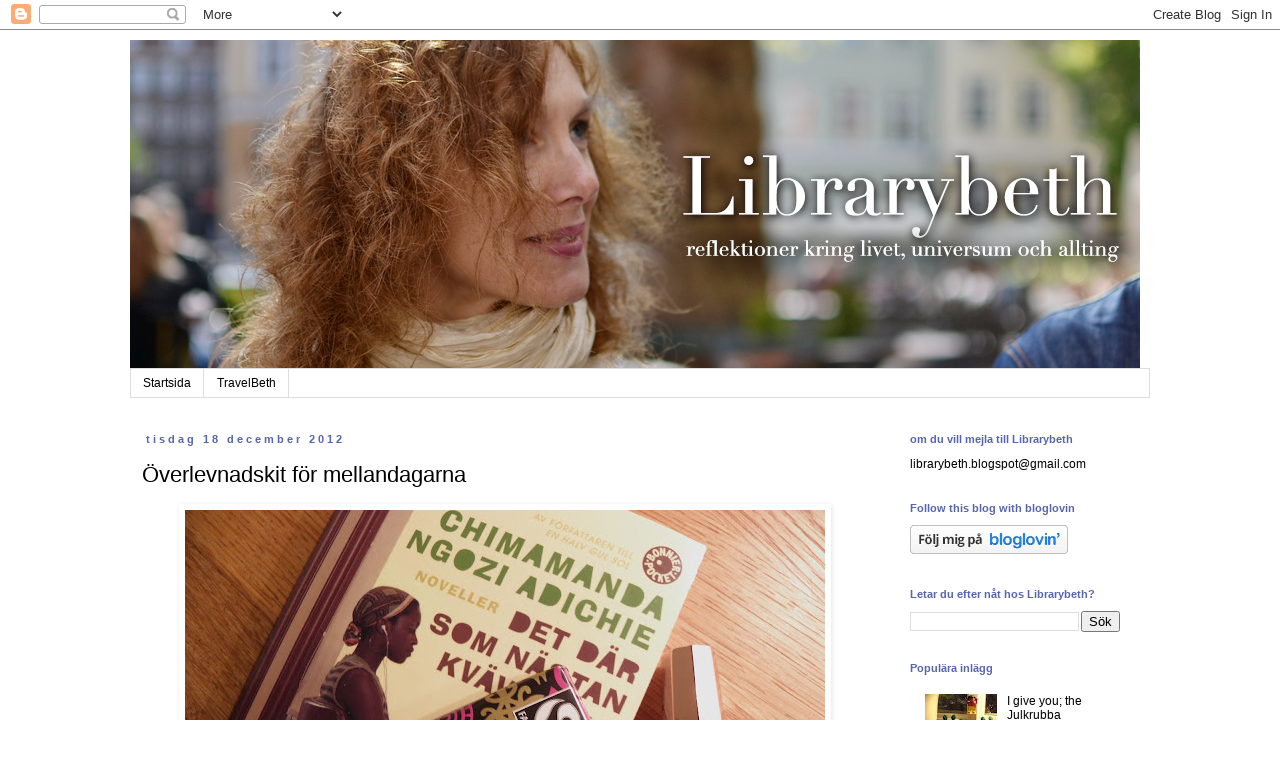

--- FILE ---
content_type: text/html; charset=UTF-8
request_url: https://librarybeth.blogspot.com/2012/12/overlevnadskit-for-mellandagarna.html?showComment=1355814396515
body_size: 22653
content:
<!DOCTYPE html>
<html class='v2' dir='ltr' lang='sv'>
<head>
<link href='https://www.blogger.com/static/v1/widgets/335934321-css_bundle_v2.css' rel='stylesheet' type='text/css'/>
<meta content='width=1100' name='viewport'/>
<meta content='text/html; charset=UTF-8' http-equiv='Content-Type'/>
<meta content='blogger' name='generator'/>
<link href='https://librarybeth.blogspot.com/favicon.ico' rel='icon' type='image/x-icon'/>
<link href='http://librarybeth.blogspot.com/2012/12/overlevnadskit-for-mellandagarna.html' rel='canonical'/>
<link rel="alternate" type="application/atom+xml" title="Librarybeth - Atom" href="https://librarybeth.blogspot.com/feeds/posts/default" />
<link rel="alternate" type="application/rss+xml" title="Librarybeth - RSS" href="https://librarybeth.blogspot.com/feeds/posts/default?alt=rss" />
<link rel="service.post" type="application/atom+xml" title="Librarybeth - Atom" href="https://www.blogger.com/feeds/313345381994331675/posts/default" />

<link rel="alternate" type="application/atom+xml" title="Librarybeth - Atom" href="https://librarybeth.blogspot.com/feeds/7276176248438384214/comments/default" />
<!--Can't find substitution for tag [blog.ieCssRetrofitLinks]-->
<link href='https://blogger.googleusercontent.com/img/b/R29vZ2xl/AVvXsEgYrmwAP_6JvbS8p74XsZZhUjbccxIyoQux1l9Y1zYAQgavjrQvwL6cPa_7O_Dz-jtyCD0xmIleBjKn-IOnLVxEbX0PSPyRKLXEbUsr9xJ_ZVRh8b2YLuI5RLKOGmLVP7Xe4OlsQ-GYoyM/s640/PC180052.JPG' rel='image_src'/>
<meta content='http://librarybeth.blogspot.com/2012/12/overlevnadskit-for-mellandagarna.html' property='og:url'/>
<meta content='Överlevnadskit för mellandagarna' property='og:title'/>
<meta content='  Advent bara tuffar på och så gör adventstävlingen - kom igen sista chansen här nu!  Här är ett trevligt överlevnadskit för mellandagarna; ...' property='og:description'/>
<meta content='https://blogger.googleusercontent.com/img/b/R29vZ2xl/AVvXsEgYrmwAP_6JvbS8p74XsZZhUjbccxIyoQux1l9Y1zYAQgavjrQvwL6cPa_7O_Dz-jtyCD0xmIleBjKn-IOnLVxEbX0PSPyRKLXEbUsr9xJ_ZVRh8b2YLuI5RLKOGmLVP7Xe4OlsQ-GYoyM/w1200-h630-p-k-no-nu/PC180052.JPG' property='og:image'/>
<title>Librarybeth: Överlevnadskit för mellandagarna</title>
<style id='page-skin-1' type='text/css'><!--
/*
-----------------------------------------------
Blogger Template Style
Name:     Simple
Designer: Blogger
URL:      www.blogger.com
----------------------------------------------- */
/* Content
----------------------------------------------- */
body {
font: normal normal 12px 'Trebuchet MS', Trebuchet, Verdana, sans-serif;
color: #000000;
background: #ffffff none repeat scroll top left;
padding: 0 0 0 0;
}
html body .region-inner {
min-width: 0;
max-width: 100%;
width: auto;
}
h2 {
font-size: 22px;
}
a:link {
text-decoration:none;
color: #000000;
}
a:visited {
text-decoration:none;
color: #888888;
}
a:hover {
text-decoration:underline;
color: #888888;
}
.body-fauxcolumn-outer .fauxcolumn-inner {
background: transparent none repeat scroll top left;
_background-image: none;
}
.body-fauxcolumn-outer .cap-top {
position: absolute;
z-index: 1;
height: 400px;
width: 100%;
}
.body-fauxcolumn-outer .cap-top .cap-left {
width: 100%;
background: transparent none repeat-x scroll top left;
_background-image: none;
}
.content-outer {
-moz-box-shadow: 0 0 0 rgba(0, 0, 0, .15);
-webkit-box-shadow: 0 0 0 rgba(0, 0, 0, .15);
-goog-ms-box-shadow: 0 0 0 #333333;
box-shadow: 0 0 0 rgba(0, 0, 0, .15);
margin-bottom: 1px;
}
.content-inner {
padding: 10px 40px;
}
.content-inner {
background-color: #ffffff;
}
/* Header
----------------------------------------------- */
.header-outer {
background: transparent none repeat-x scroll 0 -400px;
_background-image: none;
}
.Header h1 {
font: normal normal 80px 'Trebuchet MS',Trebuchet,Verdana,sans-serif;
color: #000000;
text-shadow: 0 0 0 rgba(0, 0, 0, .2);
}
.Header h1 a {
color: #000000;
}
.Header .description {
font-size: 18px;
color: #000000;
}
.header-inner .Header .titlewrapper {
padding: 22px 0;
}
.header-inner .Header .descriptionwrapper {
padding: 0 0;
}
/* Tabs
----------------------------------------------- */
.tabs-inner .section:first-child {
border-top: 0 solid #dddddd;
}
.tabs-inner .section:first-child ul {
margin-top: -1px;
border-top: 1px solid #dddddd;
border-left: 1px solid #dddddd;
border-right: 1px solid #dddddd;
}
.tabs-inner .widget ul {
background: transparent none repeat-x scroll 0 -800px;
_background-image: none;
border-bottom: 1px solid #dddddd;
margin-top: 0;
margin-left: -30px;
margin-right: -30px;
}
.tabs-inner .widget li a {
display: inline-block;
padding: .6em 1em;
font: normal normal 12px 'Trebuchet MS', Trebuchet, Verdana, sans-serif;
color: #000000;
border-left: 1px solid #ffffff;
border-right: 1px solid #dddddd;
}
.tabs-inner .widget li:first-child a {
border-left: none;
}
.tabs-inner .widget li.selected a, .tabs-inner .widget li a:hover {
color: #000000;
background-color: transparent;
text-decoration: none;
}
/* Columns
----------------------------------------------- */
.main-outer {
border-top: 0 solid transparent;
}
.fauxcolumn-left-outer .fauxcolumn-inner {
border-right: 1px solid transparent;
}
.fauxcolumn-right-outer .fauxcolumn-inner {
border-left: 1px solid transparent;
}
/* Headings
----------------------------------------------- */
div.widget > h2,
div.widget h2.title {
margin: 0 0 1em 0;
font: normal bold 11px 'Trebuchet MS',Trebuchet,Verdana,sans-serif;
color: #5665b0;
}
/* Widgets
----------------------------------------------- */
.widget .zippy {
color: #999999;
text-shadow: 2px 2px 1px rgba(0, 0, 0, .1);
}
.widget .popular-posts ul {
list-style: none;
}
/* Posts
----------------------------------------------- */
h2.date-header {
font: normal bold 11px Arial, Tahoma, Helvetica, FreeSans, sans-serif;
}
.date-header span {
background-color: #ffffff;
color: #5665b0;
padding: 0.4em;
letter-spacing: 3px;
margin: inherit;
}
.main-inner {
padding-top: 35px;
padding-bottom: 65px;
}
.main-inner .column-center-inner {
padding: 0 0;
}
.main-inner .column-center-inner .section {
margin: 0 1em;
}
.post {
margin: 0 0 45px 0;
}
h3.post-title, .comments h4 {
font: normal normal 22px 'Trebuchet MS',Trebuchet,Verdana,sans-serif;
margin: .75em 0 0;
}
.post-body {
font-size: 110%;
line-height: 1.4;
position: relative;
}
.post-body img, .post-body .tr-caption-container, .Profile img, .Image img,
.BlogList .item-thumbnail img {
padding: 2px;
background: #ffffff;
border: 1px solid #ffffff;
-moz-box-shadow: 1px 1px 5px rgba(0, 0, 0, .1);
-webkit-box-shadow: 1px 1px 5px rgba(0, 0, 0, .1);
box-shadow: 1px 1px 5px rgba(0, 0, 0, .1);
}
.post-body img, .post-body .tr-caption-container {
padding: 5px;
}
.post-body .tr-caption-container {
color: #999999;
}
.post-body .tr-caption-container img {
padding: 0;
background: transparent;
border: none;
-moz-box-shadow: 0 0 0 rgba(0, 0, 0, .1);
-webkit-box-shadow: 0 0 0 rgba(0, 0, 0, .1);
box-shadow: 0 0 0 rgba(0, 0, 0, .1);
}
.post-header {
margin: 0 0 1.5em;
line-height: 1.6;
font-size: 90%;
}
.post-footer {
margin: 20px -2px 0;
padding: 5px 10px;
color: #5665b0;
background-color: #ffffff;
border-bottom: 1px solid #ffffff;
line-height: 1.6;
font-size: 90%;
}
#comments .comment-author {
padding-top: 1.5em;
border-top: 1px solid transparent;
background-position: 0 1.5em;
}
#comments .comment-author:first-child {
padding-top: 0;
border-top: none;
}
.avatar-image-container {
margin: .2em 0 0;
}
#comments .avatar-image-container img {
border: 1px solid #ffffff;
}
/* Comments
----------------------------------------------- */
.comments .comments-content .icon.blog-author {
background-repeat: no-repeat;
background-image: url([data-uri]);
}
.comments .comments-content .loadmore a {
border-top: 1px solid #999999;
border-bottom: 1px solid #999999;
}
.comments .comment-thread.inline-thread {
background-color: #ffffff;
}
.comments .continue {
border-top: 2px solid #999999;
}
/* Accents
---------------------------------------------- */
.section-columns td.columns-cell {
border-left: 1px solid transparent;
}
.blog-pager {
background: transparent url(//www.blogblog.com/1kt/simple/paging_dot.png) repeat-x scroll top center;
}
.blog-pager-older-link, .home-link,
.blog-pager-newer-link {
background-color: #ffffff;
padding: 5px;
}
.footer-outer {
border-top: 1px dashed #bbbbbb;
}
/* Mobile
----------------------------------------------- */
body.mobile  {
background-size: auto;
}
.mobile .body-fauxcolumn-outer {
background: transparent none repeat scroll top left;
}
.mobile .body-fauxcolumn-outer .cap-top {
background-size: 100% auto;
}
.mobile .content-outer {
-webkit-box-shadow: 0 0 3px rgba(0, 0, 0, .15);
box-shadow: 0 0 3px rgba(0, 0, 0, .15);
}
.mobile .tabs-inner .widget ul {
margin-left: 0;
margin-right: 0;
}
.mobile .post {
margin: 0;
}
.mobile .main-inner .column-center-inner .section {
margin: 0;
}
.mobile .date-header span {
padding: 0.1em 10px;
margin: 0 -10px;
}
.mobile h3.post-title {
margin: 0;
}
.mobile .blog-pager {
background: transparent none no-repeat scroll top center;
}
.mobile .footer-outer {
border-top: none;
}
.mobile .main-inner, .mobile .footer-inner {
background-color: #ffffff;
}
.mobile-index-contents {
color: #000000;
}
.mobile-link-button {
background-color: #000000;
}
.mobile-link-button a:link, .mobile-link-button a:visited {
color: #ffffff;
}
.mobile .tabs-inner .section:first-child {
border-top: none;
}
.mobile .tabs-inner .PageList .widget-content {
background-color: transparent;
color: #000000;
border-top: 1px solid #dddddd;
border-bottom: 1px solid #dddddd;
}
.mobile .tabs-inner .PageList .widget-content .pagelist-arrow {
border-left: 1px solid #dddddd;
}

--></style>
<style id='template-skin-1' type='text/css'><!--
body {
min-width: 1100px;
}
.content-outer, .content-fauxcolumn-outer, .region-inner {
min-width: 1100px;
max-width: 1100px;
_width: 1100px;
}
.main-inner .columns {
padding-left: 0px;
padding-right: 270px;
}
.main-inner .fauxcolumn-center-outer {
left: 0px;
right: 270px;
/* IE6 does not respect left and right together */
_width: expression(this.parentNode.offsetWidth -
parseInt("0px") -
parseInt("270px") + 'px');
}
.main-inner .fauxcolumn-left-outer {
width: 0px;
}
.main-inner .fauxcolumn-right-outer {
width: 270px;
}
.main-inner .column-left-outer {
width: 0px;
right: 100%;
margin-left: -0px;
}
.main-inner .column-right-outer {
width: 270px;
margin-right: -270px;
}
#layout {
min-width: 0;
}
#layout .content-outer {
min-width: 0;
width: 800px;
}
#layout .region-inner {
min-width: 0;
width: auto;
}
body#layout div.add_widget {
padding: 8px;
}
body#layout div.add_widget a {
margin-left: 32px;
}
--></style>
<link href='https://www.blogger.com/dyn-css/authorization.css?targetBlogID=313345381994331675&amp;zx=c25bb3e5-cce3-4cc0-87e1-4d1d7ee9a828' media='none' onload='if(media!=&#39;all&#39;)media=&#39;all&#39;' rel='stylesheet'/><noscript><link href='https://www.blogger.com/dyn-css/authorization.css?targetBlogID=313345381994331675&amp;zx=c25bb3e5-cce3-4cc0-87e1-4d1d7ee9a828' rel='stylesheet'/></noscript>
<meta name='google-adsense-platform-account' content='ca-host-pub-1556223355139109'/>
<meta name='google-adsense-platform-domain' content='blogspot.com'/>

</head>
<body class='loading variant-simplysimple'>
<div class='navbar section' id='navbar' name='Navbar'><div class='widget Navbar' data-version='1' id='Navbar1'><script type="text/javascript">
    function setAttributeOnload(object, attribute, val) {
      if(window.addEventListener) {
        window.addEventListener('load',
          function(){ object[attribute] = val; }, false);
      } else {
        window.attachEvent('onload', function(){ object[attribute] = val; });
      }
    }
  </script>
<div id="navbar-iframe-container"></div>
<script type="text/javascript" src="https://apis.google.com/js/platform.js"></script>
<script type="text/javascript">
      gapi.load("gapi.iframes:gapi.iframes.style.bubble", function() {
        if (gapi.iframes && gapi.iframes.getContext) {
          gapi.iframes.getContext().openChild({
              url: 'https://www.blogger.com/navbar/313345381994331675?po\x3d7276176248438384214\x26origin\x3dhttps://librarybeth.blogspot.com',
              where: document.getElementById("navbar-iframe-container"),
              id: "navbar-iframe"
          });
        }
      });
    </script><script type="text/javascript">
(function() {
var script = document.createElement('script');
script.type = 'text/javascript';
script.src = '//pagead2.googlesyndication.com/pagead/js/google_top_exp.js';
var head = document.getElementsByTagName('head')[0];
if (head) {
head.appendChild(script);
}})();
</script>
</div></div>
<div class='body-fauxcolumns'>
<div class='fauxcolumn-outer body-fauxcolumn-outer'>
<div class='cap-top'>
<div class='cap-left'></div>
<div class='cap-right'></div>
</div>
<div class='fauxborder-left'>
<div class='fauxborder-right'></div>
<div class='fauxcolumn-inner'>
</div>
</div>
<div class='cap-bottom'>
<div class='cap-left'></div>
<div class='cap-right'></div>
</div>
</div>
</div>
<div class='content'>
<div class='content-fauxcolumns'>
<div class='fauxcolumn-outer content-fauxcolumn-outer'>
<div class='cap-top'>
<div class='cap-left'></div>
<div class='cap-right'></div>
</div>
<div class='fauxborder-left'>
<div class='fauxborder-right'></div>
<div class='fauxcolumn-inner'>
</div>
</div>
<div class='cap-bottom'>
<div class='cap-left'></div>
<div class='cap-right'></div>
</div>
</div>
</div>
<div class='content-outer'>
<div class='content-cap-top cap-top'>
<div class='cap-left'></div>
<div class='cap-right'></div>
</div>
<div class='fauxborder-left content-fauxborder-left'>
<div class='fauxborder-right content-fauxborder-right'></div>
<div class='content-inner'>
<header>
<div class='header-outer'>
<div class='header-cap-top cap-top'>
<div class='cap-left'></div>
<div class='cap-right'></div>
</div>
<div class='fauxborder-left header-fauxborder-left'>
<div class='fauxborder-right header-fauxborder-right'></div>
<div class='region-inner header-inner'>
<div class='header section' id='header' name='Rubrik'><div class='widget Header' data-version='1' id='Header1'>
<div id='header-inner'>
<a href='https://librarybeth.blogspot.com/' style='display: block'>
<img alt='Librarybeth' height='329px; ' id='Header1_headerimg' src='https://blogger.googleusercontent.com/img/b/R29vZ2xl/AVvXsEjIb8-bx4_MMdSZlwbNxom8zAVlx3pupRkImDVmOj3NDBUV9YFFGIE50mvzUT8HkljCgRET_obJ_wGsNB66NuFL7NVQJvyrAvIfYJrjkDFA1qDPMMJMLvZTmeX1STat1mjZ74f9ZcLxkmk/s1600-r/librarybeth_header-2016+%25281%2529.png' style='display: block' width='1010px; '/>
</a>
</div>
</div></div>
</div>
</div>
<div class='header-cap-bottom cap-bottom'>
<div class='cap-left'></div>
<div class='cap-right'></div>
</div>
</div>
</header>
<div class='tabs-outer'>
<div class='tabs-cap-top cap-top'>
<div class='cap-left'></div>
<div class='cap-right'></div>
</div>
<div class='fauxborder-left tabs-fauxborder-left'>
<div class='fauxborder-right tabs-fauxborder-right'></div>
<div class='region-inner tabs-inner'>
<div class='tabs section' id='crosscol' name='Alla kolumner'><div class='widget PageList' data-version='1' id='PageList1'>
<h2>Sidor</h2>
<div class='widget-content'>
<ul>
<li>
<a href='https://librarybeth.blogspot.com/'>Startsida</a>
</li>
<li>
<a href='https://librarybeth.blogspot.com/p/travelbeth.html'>TravelBeth</a>
</li>
</ul>
<div class='clear'></div>
</div>
</div></div>
<div class='tabs no-items section' id='crosscol-overflow' name='Cross-Column 2'></div>
</div>
</div>
<div class='tabs-cap-bottom cap-bottom'>
<div class='cap-left'></div>
<div class='cap-right'></div>
</div>
</div>
<div class='main-outer'>
<div class='main-cap-top cap-top'>
<div class='cap-left'></div>
<div class='cap-right'></div>
</div>
<div class='fauxborder-left main-fauxborder-left'>
<div class='fauxborder-right main-fauxborder-right'></div>
<div class='region-inner main-inner'>
<div class='columns fauxcolumns'>
<div class='fauxcolumn-outer fauxcolumn-center-outer'>
<div class='cap-top'>
<div class='cap-left'></div>
<div class='cap-right'></div>
</div>
<div class='fauxborder-left'>
<div class='fauxborder-right'></div>
<div class='fauxcolumn-inner'>
</div>
</div>
<div class='cap-bottom'>
<div class='cap-left'></div>
<div class='cap-right'></div>
</div>
</div>
<div class='fauxcolumn-outer fauxcolumn-left-outer'>
<div class='cap-top'>
<div class='cap-left'></div>
<div class='cap-right'></div>
</div>
<div class='fauxborder-left'>
<div class='fauxborder-right'></div>
<div class='fauxcolumn-inner'>
</div>
</div>
<div class='cap-bottom'>
<div class='cap-left'></div>
<div class='cap-right'></div>
</div>
</div>
<div class='fauxcolumn-outer fauxcolumn-right-outer'>
<div class='cap-top'>
<div class='cap-left'></div>
<div class='cap-right'></div>
</div>
<div class='fauxborder-left'>
<div class='fauxborder-right'></div>
<div class='fauxcolumn-inner'>
</div>
</div>
<div class='cap-bottom'>
<div class='cap-left'></div>
<div class='cap-right'></div>
</div>
</div>
<!-- corrects IE6 width calculation -->
<div class='columns-inner'>
<div class='column-center-outer'>
<div class='column-center-inner'>
<div class='main section' id='main' name='Huvudsektion'><div class='widget Blog' data-version='1' id='Blog1'>
<div class='blog-posts hfeed'>

          <div class="date-outer">
        
<h2 class='date-header'><span>tisdag 18 december 2012</span></h2>

          <div class="date-posts">
        
<div class='post-outer'>
<div class='post hentry uncustomized-post-template' itemprop='blogPost' itemscope='itemscope' itemtype='http://schema.org/BlogPosting'>
<meta content='https://blogger.googleusercontent.com/img/b/R29vZ2xl/AVvXsEgYrmwAP_6JvbS8p74XsZZhUjbccxIyoQux1l9Y1zYAQgavjrQvwL6cPa_7O_Dz-jtyCD0xmIleBjKn-IOnLVxEbX0PSPyRKLXEbUsr9xJ_ZVRh8b2YLuI5RLKOGmLVP7Xe4OlsQ-GYoyM/s640/PC180052.JPG' itemprop='image_url'/>
<meta content='313345381994331675' itemprop='blogId'/>
<meta content='7276176248438384214' itemprop='postId'/>
<a name='7276176248438384214'></a>
<h3 class='post-title entry-title' itemprop='name'>
Överlevnadskit för mellandagarna
</h3>
<div class='post-header'>
<div class='post-header-line-1'></div>
</div>
<div class='post-body entry-content' id='post-body-7276176248438384214' itemprop='description articleBody'>
<div class="separator" style="clear: both; text-align: center;">
<a href="https://blogger.googleusercontent.com/img/b/R29vZ2xl/AVvXsEgYrmwAP_6JvbS8p74XsZZhUjbccxIyoQux1l9Y1zYAQgavjrQvwL6cPa_7O_Dz-jtyCD0xmIleBjKn-IOnLVxEbX0PSPyRKLXEbUsr9xJ_ZVRh8b2YLuI5RLKOGmLVP7Xe4OlsQ-GYoyM/s1600/PC180052.JPG" imageanchor="1" style="margin-left: 1em; margin-right: 1em;"><img border="0" height="480" src="https://blogger.googleusercontent.com/img/b/R29vZ2xl/AVvXsEgYrmwAP_6JvbS8p74XsZZhUjbccxIyoQux1l9Y1zYAQgavjrQvwL6cPa_7O_Dz-jtyCD0xmIleBjKn-IOnLVxEbX0PSPyRKLXEbUsr9xJ_ZVRh8b2YLuI5RLKOGmLVP7Xe4OlsQ-GYoyM/s640/PC180052.JPG" width="640" /></a></div>
Advent bara tuffar på och så gör adventstävlingen - kom igen sista chansen här nu! <br />
Här är ett trevligt överlevnadskit för mellandagarna; god choklad från Divine, en bra bok av en av mina favoriter Adichie och så nya lackälsklingen Mavalas Sienna Red.<br />
<br />
Man gör så här; ser till att packa upp chokladen och knäcka några bitar, sprid ut dem så att de är lätta att plocka upp utan att man kommer emot andra bitar. Sedan ser man till att knycka till pocketboken så att den blir lätt att bläddra i, lägg den uppslagen med texten nedåt.<br />
Måla nu naglarna, här förutsätter jag att underlack finns på plats. Man kan måla varv nr 2 rätt snart, spreta med fingrarna, fånga sidan upp boken försiktigt. Börja läs. Ta med stor försiktighet en chokladbit och läs vidare. Upprepa.<br />
<br />
Och för att vinna? Jag har nu fått tagit del av uppiggande tips, bästa chokladen och julklappsönskemål - ge mig ett <b>boktips</b> här och du är med och tävlar!!! På söndag är det dragning i vanlig ordning!<br />
<br />
<div style='clear: both;'></div>
</div>
<div class='post-footer'>
<div class='post-footer-line post-footer-line-1'>
<span class='post-author vcard'>
Upplagd av
<span class='fn' itemprop='author' itemscope='itemscope' itemtype='http://schema.org/Person'>
<span itemprop='name'>Librarybeth</span>
</span>
</span>
<span class='post-timestamp'>
kl.
<meta content='http://librarybeth.blogspot.com/2012/12/overlevnadskit-for-mellandagarna.html' itemprop='url'/>
<a class='timestamp-link' href='https://librarybeth.blogspot.com/2012/12/overlevnadskit-for-mellandagarna.html' rel='bookmark' title='permanent link'><abbr class='published' itemprop='datePublished' title='2012-12-18T06:20:00+01:00'>06:20</abbr></a>
</span>
<span class='post-comment-link'>
</span>
<span class='post-icons'>
<span class='item-action'>
<a href='https://www.blogger.com/email-post/313345381994331675/7276176248438384214' title='Skicka inlägg'>
<img alt='' class='icon-action' height='13' src='https://resources.blogblog.com/img/icon18_email.gif' width='18'/>
</a>
</span>
<span class='item-control blog-admin pid-34525885'>
<a href='https://www.blogger.com/post-edit.g?blogID=313345381994331675&postID=7276176248438384214&from=pencil' title='Redigera inlägg'>
<img alt='' class='icon-action' height='18' src='https://resources.blogblog.com/img/icon18_edit_allbkg.gif' width='18'/>
</a>
</span>
</span>
<div class='post-share-buttons goog-inline-block'>
</div>
</div>
<div class='post-footer-line post-footer-line-2'>
<span class='post-labels'>
Etiketter:
<a href='https://librarybeth.blogspot.com/search/label/advent' rel='tag'>advent</a>,
<a href='https://librarybeth.blogspot.com/search/label/t%C3%A4vla' rel='tag'>tävla</a>,
<a href='https://librarybeth.blogspot.com/search/label/t%C3%A4vling' rel='tag'>tävling</a>
</span>
</div>
<div class='post-footer-line post-footer-line-3'>
<span class='post-location'>
</span>
</div>
</div>
</div>
<div class='comments' id='comments'>
<a name='comments'></a>
<h4>24 kommentarer:</h4>
<div id='Blog1_comments-block-wrapper'>
<dl class='avatar-comment-indent' id='comments-block'>
<dt class='comment-author ' id='c6162417531428626249'>
<a name='c6162417531428626249'></a>
<div class="avatar-image-container avatar-stock"><span dir="ltr"><img src="//resources.blogblog.com/img/blank.gif" width="35" height="35" alt="" title="Anonym">

</span></div>
Anonym
sa...
</dt>
<dd class='comment-body' id='Blog1_cmt-6162417531428626249'>
<p>
Ha ha ha! Den var rolig! Boktips till en bibliotekarie... <br />Ok, mitt boktips till bibliotekarier och alla andra människor som läser detta måste bli Ingrid Carlbergs biografi över Raoul Wallenberg, &quot;Det står ett rum här och väntar på dig...&quot; Läsvärd, spännande, rolig och oändligt sorglig... LÄS DEN OM NI INTE HAR GJORT DET!<br />Annika
</p>
</dd>
<dd class='comment-footer'>
<span class='comment-timestamp'>
<a href='https://librarybeth.blogspot.com/2012/12/overlevnadskit-for-mellandagarna.html?showComment=1355814396515#c6162417531428626249' title='comment permalink'>
18 december 2012 kl. 08:06
</a>
<span class='item-control blog-admin pid-246705154'>
<a class='comment-delete' href='https://www.blogger.com/comment/delete/313345381994331675/6162417531428626249' title='Ta bort kommentar'>
<img src='https://resources.blogblog.com/img/icon_delete13.gif'/>
</a>
</span>
</span>
</dd>
<dt class='comment-author ' id='c5341478171876565013'>
<a name='c5341478171876565013'></a>
<div class="avatar-image-container vcard"><span dir="ltr"><a href="https://www.blogger.com/profile/04525981293600775679" target="" rel="nofollow" onclick="" class="avatar-hovercard" id="av-5341478171876565013-04525981293600775679"><img src="https://resources.blogblog.com/img/blank.gif" width="35" height="35" class="delayLoad" style="display: none;" longdesc="//blogger.googleusercontent.com/img/b/R29vZ2xl/AVvXsEhtrgrDQAZGo5zZxTxH7TDp22TnNm6Q3BY1c4SQzaczeumomYJ8j_qosiOchCRuelx817ACRSqMta5hXsqf5cEwZcBDmSoDNjt7iwOgGVafULlZTYKzoNZJ-Krwtu_Oog/s45-c/*" alt="" title="Garderobenmin">

<noscript><img src="//blogger.googleusercontent.com/img/b/R29vZ2xl/AVvXsEhtrgrDQAZGo5zZxTxH7TDp22TnNm6Q3BY1c4SQzaczeumomYJ8j_qosiOchCRuelx817ACRSqMta5hXsqf5cEwZcBDmSoDNjt7iwOgGVafULlZTYKzoNZJ-Krwtu_Oog/s45-c/*" width="35" height="35" class="photo" alt=""></noscript></a></span></div>
<a href='https://www.blogger.com/profile/04525981293600775679' rel='nofollow'>Garderobenmin</a>
sa...
</dt>
<dd class='comment-body' id='Blog1_cmt-5341478171876565013'>
<p>
Fniss....först läste jag överlevnads-skit till naglarna....haha, har nog inte riktigt vaknat till ännu ;-)
</p>
</dd>
<dd class='comment-footer'>
<span class='comment-timestamp'>
<a href='https://librarybeth.blogspot.com/2012/12/overlevnadskit-for-mellandagarna.html?showComment=1355816138655#c5341478171876565013' title='comment permalink'>
18 december 2012 kl. 08:35
</a>
<span class='item-control blog-admin pid-550216843'>
<a class='comment-delete' href='https://www.blogger.com/comment/delete/313345381994331675/5341478171876565013' title='Ta bort kommentar'>
<img src='https://resources.blogblog.com/img/icon_delete13.gif'/>
</a>
</span>
</span>
</dd>
<dt class='comment-author ' id='c4398819373597106426'>
<a name='c4398819373597106426'></a>
<div class="avatar-image-container vcard"><span dir="ltr"><a href="https://www.blogger.com/profile/12976457092339196857" target="" rel="nofollow" onclick="" class="avatar-hovercard" id="av-4398819373597106426-12976457092339196857"><img src="https://resources.blogblog.com/img/blank.gif" width="35" height="35" class="delayLoad" style="display: none;" longdesc="//blogger.googleusercontent.com/img/b/R29vZ2xl/AVvXsEhKREwSXgrpTPJSqqYtYPM-bzMSRmDY6H2YpQI20438_BjeeMbJ-sagNWYv6YiV2Pq73-RZqERfnm_GyhaUaUIKrYu8uHgCALtbTfqzT82RAJ6K9EQQwpOSi771RbrUcyk/s45-c/Umbrella+kopiera.jpg" alt="" title="Spader Madame">

<noscript><img src="//blogger.googleusercontent.com/img/b/R29vZ2xl/AVvXsEhKREwSXgrpTPJSqqYtYPM-bzMSRmDY6H2YpQI20438_BjeeMbJ-sagNWYv6YiV2Pq73-RZqERfnm_GyhaUaUIKrYu8uHgCALtbTfqzT82RAJ6K9EQQwpOSi771RbrUcyk/s45-c/Umbrella+kopiera.jpg" width="35" height="35" class="photo" alt=""></noscript></a></span></div>
<a href='https://www.blogger.com/profile/12976457092339196857' rel='nofollow'>Spader Madame</a>
sa...
</dt>
<dd class='comment-body' id='Blog1_cmt-4398819373597106426'>
<p>
Ha ha ha, säger jag bara om &quot;En man som heter Ove!&quot; Läser just nu. Läs! Efter en tredjedel har jag både skrattat och gråtit. Självklart vill jag vinna överlevnadskitet.
</p>
</dd>
<dd class='comment-footer'>
<span class='comment-timestamp'>
<a href='https://librarybeth.blogspot.com/2012/12/overlevnadskit-for-mellandagarna.html?showComment=1355816699054#c4398819373597106426' title='comment permalink'>
18 december 2012 kl. 08:44
</a>
<span class='item-control blog-admin pid-1239689956'>
<a class='comment-delete' href='https://www.blogger.com/comment/delete/313345381994331675/4398819373597106426' title='Ta bort kommentar'>
<img src='https://resources.blogblog.com/img/icon_delete13.gif'/>
</a>
</span>
</span>
</dd>
<dt class='comment-author ' id='c4603544072514901163'>
<a name='c4603544072514901163'></a>
<div class="avatar-image-container avatar-stock"><span dir="ltr"><a href="https://www.blogger.com/profile/08461204658356810459" target="" rel="nofollow" onclick="" class="avatar-hovercard" id="av-4603544072514901163-08461204658356810459"><img src="//www.blogger.com/img/blogger_logo_round_35.png" width="35" height="35" alt="" title="Unknown">

</a></span></div>
<a href='https://www.blogger.com/profile/08461204658356810459' rel='nofollow'>Unknown</a>
sa...
</dt>
<dd class='comment-body' id='Blog1_cmt-4603544072514901163'>
<p>
Hej<br />Jag säger som jag alltid svarar på boktips: Shantaram av Gregory David Roberts. Underbar och räcker hela julledigheten.<br /><br />Cissan
</p>
</dd>
<dd class='comment-footer'>
<span class='comment-timestamp'>
<a href='https://librarybeth.blogspot.com/2012/12/overlevnadskit-for-mellandagarna.html?showComment=1355817318773#c4603544072514901163' title='comment permalink'>
18 december 2012 kl. 08:55
</a>
<span class='item-control blog-admin pid-716338594'>
<a class='comment-delete' href='https://www.blogger.com/comment/delete/313345381994331675/4603544072514901163' title='Ta bort kommentar'>
<img src='https://resources.blogblog.com/img/icon_delete13.gif'/>
</a>
</span>
</span>
</dd>
<dt class='comment-author ' id='c2804534564177462610'>
<a name='c2804534564177462610'></a>
<div class="avatar-image-container avatar-stock"><span dir="ltr"><img src="//resources.blogblog.com/img/blank.gif" width="35" height="35" alt="" title="Anonym">

</span></div>
Anonym
sa...
</dt>
<dd class='comment-body' id='Blog1_cmt-2804534564177462610'>
<p>
Vilken härlig beskrivning av hur man ska tillvarata vinsten, vinner man inte får man göra sig ett eget &quot;mellandagskit&quot; och bara Njuta! Jag vill gärna försöka vinna det här och lämnar boktipset &quot;Torka aldrig tårar utan handskar&quot; av Jonas Gardell, höstens läsupplevelse för mig.<br />Så gillar jag också Bodil Malmsten och hennes senaste &quot;Och en månad går fortare nu än ett hjärtslag&quot; läste jag nyligen. Se där, två boktips från en annan bibliotekarie!<br />Agnes
</p>
</dd>
<dd class='comment-footer'>
<span class='comment-timestamp'>
<a href='https://librarybeth.blogspot.com/2012/12/overlevnadskit-for-mellandagarna.html?showComment=1355817424521#c2804534564177462610' title='comment permalink'>
18 december 2012 kl. 08:57
</a>
<span class='item-control blog-admin pid-246705154'>
<a class='comment-delete' href='https://www.blogger.com/comment/delete/313345381994331675/2804534564177462610' title='Ta bort kommentar'>
<img src='https://resources.blogblog.com/img/icon_delete13.gif'/>
</a>
</span>
</span>
</dd>
<dt class='comment-author ' id='c1161471568519059781'>
<a name='c1161471568519059781'></a>
<div class="avatar-image-container avatar-stock"><span dir="ltr"><a href="https://www.blogger.com/profile/03375387497740373279" target="" rel="nofollow" onclick="" class="avatar-hovercard" id="av-1161471568519059781-03375387497740373279"><img src="//www.blogger.com/img/blogger_logo_round_35.png" width="35" height="35" alt="" title="I will not keep calm and you can fuck off">

</a></span></div>
<a href='https://www.blogger.com/profile/03375387497740373279' rel='nofollow'>I will not keep calm and you can fuck off</a>
sa...
</dt>
<dd class='comment-body' id='Blog1_cmt-1161471568519059781'>
<p>
Åh, det här vill ju jag vinna!<br />Jag säger läs Shantaram - bästa boken ever! Och slänger in Busters öron av Maria Ernestam som en bonus :)
</p>
</dd>
<dd class='comment-footer'>
<span class='comment-timestamp'>
<a href='https://librarybeth.blogspot.com/2012/12/overlevnadskit-for-mellandagarna.html?showComment=1355818296605#c1161471568519059781' title='comment permalink'>
18 december 2012 kl. 09:11
</a>
<span class='item-control blog-admin pid-1827311166'>
<a class='comment-delete' href='https://www.blogger.com/comment/delete/313345381994331675/1161471568519059781' title='Ta bort kommentar'>
<img src='https://resources.blogblog.com/img/icon_delete13.gif'/>
</a>
</span>
</span>
</dd>
<dt class='comment-author ' id='c1853859280416019418'>
<a name='c1853859280416019418'></a>
<div class="avatar-image-container avatar-stock"><span dir="ltr"><a href="https://www.blogger.com/profile/06522663452578198512" target="" rel="nofollow" onclick="" class="avatar-hovercard" id="av-1853859280416019418-06522663452578198512"><img src="//www.blogger.com/img/blogger_logo_round_35.png" width="35" height="35" alt="" title="Karin">

</a></span></div>
<a href='https://www.blogger.com/profile/06522663452578198512' rel='nofollow'>Karin</a>
sa...
</dt>
<dd class='comment-body' id='Blog1_cmt-1853859280416019418'>
<p>
Mitt boktips just nu är &quot;Nedkopplad&quot; - tankeväckande liten bok om att ta itu med sitt internetberoende...<br />Håller tummarna för vinst!
</p>
</dd>
<dd class='comment-footer'>
<span class='comment-timestamp'>
<a href='https://librarybeth.blogspot.com/2012/12/overlevnadskit-for-mellandagarna.html?showComment=1355818773177#c1853859280416019418' title='comment permalink'>
18 december 2012 kl. 09:19
</a>
<span class='item-control blog-admin pid-830268937'>
<a class='comment-delete' href='https://www.blogger.com/comment/delete/313345381994331675/1853859280416019418' title='Ta bort kommentar'>
<img src='https://resources.blogblog.com/img/icon_delete13.gif'/>
</a>
</span>
</span>
</dd>
<dt class='comment-author ' id='c1773996960891310613'>
<a name='c1773996960891310613'></a>
<div class="avatar-image-container avatar-stock"><span dir="ltr"><img src="//resources.blogblog.com/img/blank.gif" width="35" height="35" alt="" title="Anonym">

</span></div>
Anonym
sa...
</dt>
<dd class='comment-body' id='Blog1_cmt-1773996960891310613'>
<p>
Lite sen på pucken men Kafka på stranden  - Murakami är mitt tips! God jul från Sara nkpg
</p>
</dd>
<dd class='comment-footer'>
<span class='comment-timestamp'>
<a href='https://librarybeth.blogspot.com/2012/12/overlevnadskit-for-mellandagarna.html?showComment=1355818950023#c1773996960891310613' title='comment permalink'>
18 december 2012 kl. 09:22
</a>
<span class='item-control blog-admin pid-246705154'>
<a class='comment-delete' href='https://www.blogger.com/comment/delete/313345381994331675/1773996960891310613' title='Ta bort kommentar'>
<img src='https://resources.blogblog.com/img/icon_delete13.gif'/>
</a>
</span>
</span>
</dd>
<dt class='comment-author ' id='c5324237689155737729'>
<a name='c5324237689155737729'></a>
<div class="avatar-image-container vcard"><span dir="ltr"><a href="https://www.blogger.com/profile/04221155187362928814" target="" rel="nofollow" onclick="" class="avatar-hovercard" id="av-5324237689155737729-04221155187362928814"><img src="https://resources.blogblog.com/img/blank.gif" width="35" height="35" class="delayLoad" style="display: none;" longdesc="//blogger.googleusercontent.com/img/b/R29vZ2xl/AVvXsEitVdWx_v1mp4GikL_Me8f-ZhC2LqDcymH6LHksdQEwaXC9X9T2C36oiq_YgmjLCPkTc_CHeBgfbtaJ_objo0Xa8dEqNvLMrthqNfh3z0mHEZ9kLutr4ywc3TdPecCHdg/s45-c/rosa+keps.jpg" alt="" title="yllet">

<noscript><img src="//blogger.googleusercontent.com/img/b/R29vZ2xl/AVvXsEitVdWx_v1mp4GikL_Me8f-ZhC2LqDcymH6LHksdQEwaXC9X9T2C36oiq_YgmjLCPkTc_CHeBgfbtaJ_objo0Xa8dEqNvLMrthqNfh3z0mHEZ9kLutr4ywc3TdPecCHdg/s45-c/rosa+keps.jpg" width="35" height="35" class="photo" alt=""></noscript></a></span></div>
<a href='https://www.blogger.com/profile/04221155187362928814' rel='nofollow'>yllet</a>
sa...
</dt>
<dd class='comment-body' id='Blog1_cmt-5324237689155737729'>
<p>
Jellicoe Road av Melina Marchetta. Jättebra!
</p>
</dd>
<dd class='comment-footer'>
<span class='comment-timestamp'>
<a href='https://librarybeth.blogspot.com/2012/12/overlevnadskit-for-mellandagarna.html?showComment=1355819206465#c5324237689155737729' title='comment permalink'>
18 december 2012 kl. 09:26
</a>
<span class='item-control blog-admin pid-395534384'>
<a class='comment-delete' href='https://www.blogger.com/comment/delete/313345381994331675/5324237689155737729' title='Ta bort kommentar'>
<img src='https://resources.blogblog.com/img/icon_delete13.gif'/>
</a>
</span>
</span>
</dd>
<dt class='comment-author ' id='c3229199187107665078'>
<a name='c3229199187107665078'></a>
<div class="avatar-image-container avatar-stock"><span dir="ltr"><img src="//resources.blogblog.com/img/blank.gif" width="35" height="35" alt="" title="Anonym">

</span></div>
Anonym
sa...
</dt>
<dd class='comment-body' id='Blog1_cmt-3229199187107665078'>
<p>
Flyktfåglar av Charlotte Cerps. Inte ny och slut på förlaget - men finns ju på bibliotek :-) Den grep tag i mig och jag kommer ofta på mig själv med att fundera på den...<br /><br />Vill gärna vinna mellandags-kitet! Lackar aldrig naglarna, men söta dottern gör! 
</p>
</dd>
<dd class='comment-footer'>
<span class='comment-timestamp'>
<a href='https://librarybeth.blogspot.com/2012/12/overlevnadskit-for-mellandagarna.html?showComment=1355827660569#c3229199187107665078' title='comment permalink'>
18 december 2012 kl. 11:47
</a>
<span class='item-control blog-admin pid-246705154'>
<a class='comment-delete' href='https://www.blogger.com/comment/delete/313345381994331675/3229199187107665078' title='Ta bort kommentar'>
<img src='https://resources.blogblog.com/img/icon_delete13.gif'/>
</a>
</span>
</span>
</dd>
<dt class='comment-author ' id='c8551816639150975341'>
<a name='c8551816639150975341'></a>
<div class="avatar-image-container avatar-stock"><span dir="ltr"><img src="//resources.blogblog.com/img/blank.gif" width="35" height="35" alt="" title="Gunvor">

</span></div>
Gunvor
sa...
</dt>
<dd class='comment-body' id='Blog1_cmt-8551816639150975341'>
<p>
Inte långt bortivärlden - Tyskland, närmare bestämt Berlin.<br />Inte långt bort i tiden - strax före murens fall.<br />Känslan som sätter hela tillvaron i osäker gungning - finns det någon, över huvud taget någon, man kan lita på???<br /><br />Douglas Kennedy: Ögonblicket.<br />Man läser och läser och det är omöjligt att inte fälla en tår...
</p>
</dd>
<dd class='comment-footer'>
<span class='comment-timestamp'>
<a href='https://librarybeth.blogspot.com/2012/12/overlevnadskit-for-mellandagarna.html?showComment=1355834372780#c8551816639150975341' title='comment permalink'>
18 december 2012 kl. 13:39
</a>
<span class='item-control blog-admin pid-246705154'>
<a class='comment-delete' href='https://www.blogger.com/comment/delete/313345381994331675/8551816639150975341' title='Ta bort kommentar'>
<img src='https://resources.blogblog.com/img/icon_delete13.gif'/>
</a>
</span>
</span>
</dd>
<dt class='comment-author ' id='c7441924394271760117'>
<a name='c7441924394271760117'></a>
<div class="avatar-image-container vcard"><span dir="ltr"><a href="https://www.blogger.com/profile/08443553195862952502" target="" rel="nofollow" onclick="" class="avatar-hovercard" id="av-7441924394271760117-08443553195862952502"><img src="https://resources.blogblog.com/img/blank.gif" width="35" height="35" class="delayLoad" style="display: none;" longdesc="//blogger.googleusercontent.com/img/b/R29vZ2xl/AVvXsEirrF5UtECZDV_zZNSGonHOsuyyD_aA-wp40het1QXSjM2WGWmXuPTFprgjWO0gBh3WDffO3HFGFoVDX79gtGO0C7P2t8I3dpBubbBeKjbKjufItNRC9Itn9gabpEwiyCw/s45-c/*" alt="" title="Sara">

<noscript><img src="//blogger.googleusercontent.com/img/b/R29vZ2xl/AVvXsEirrF5UtECZDV_zZNSGonHOsuyyD_aA-wp40het1QXSjM2WGWmXuPTFprgjWO0gBh3WDffO3HFGFoVDX79gtGO0C7P2t8I3dpBubbBeKjbKjufItNRC9Itn9gabpEwiyCw/s45-c/*" width="35" height="35" class="photo" alt=""></noscript></a></span></div>
<a href='https://www.blogger.com/profile/08443553195862952502' rel='nofollow'>Sara</a>
sa...
</dt>
<dd class='comment-body' id='Blog1_cmt-7441924394271760117'>
<p>
Theese are a few of my favourite things, såklart vill jag vinna det här kitet! Min bästa bok genom tiderna är Astrid Lindgrens Sagorna, där finns alla de fantastiska sagor som gör att man saknar barndomen och önskar att man tagit vara på den mer. Spännande sagor, melankoliska sagor och sagor så sorgliga att man vill gråta.<br /><br />Älskar den boken. Och ingen är för gammal för sagor.
</p>
</dd>
<dd class='comment-footer'>
<span class='comment-timestamp'>
<a href='https://librarybeth.blogspot.com/2012/12/overlevnadskit-for-mellandagarna.html?showComment=1355836620875#c7441924394271760117' title='comment permalink'>
18 december 2012 kl. 14:17
</a>
<span class='item-control blog-admin pid-1364943653'>
<a class='comment-delete' href='https://www.blogger.com/comment/delete/313345381994331675/7441924394271760117' title='Ta bort kommentar'>
<img src='https://resources.blogblog.com/img/icon_delete13.gif'/>
</a>
</span>
</span>
</dd>
<dt class='comment-author ' id='c2008821604009979148'>
<a name='c2008821604009979148'></a>
<div class="avatar-image-container avatar-stock"><span dir="ltr"><img src="//resources.blogblog.com/img/blank.gif" width="35" height="35" alt="" title="Anonym">

</span></div>
Anonym
sa...
</dt>
<dd class='comment-body' id='Blog1_cmt-2008821604009979148'>
<p>
Ett överlevnadskit för mellandagarna kan jag verkligen behöva =O<br /><br />Om man frågar mig om boktips så svarar jag att Ann Rosmans böcker måste man bara läsa. Så där var mitt boktips =)<br /><br />Håller mina tummar hårt!<br /><br />/Maria
</p>
</dd>
<dd class='comment-footer'>
<span class='comment-timestamp'>
<a href='https://librarybeth.blogspot.com/2012/12/overlevnadskit-for-mellandagarna.html?showComment=1355843411265#c2008821604009979148' title='comment permalink'>
18 december 2012 kl. 16:10
</a>
<span class='item-control blog-admin pid-246705154'>
<a class='comment-delete' href='https://www.blogger.com/comment/delete/313345381994331675/2008821604009979148' title='Ta bort kommentar'>
<img src='https://resources.blogblog.com/img/icon_delete13.gif'/>
</a>
</span>
</span>
</dd>
<dt class='comment-author ' id='c4804079096497648699'>
<a name='c4804079096497648699'></a>
<div class="avatar-image-container vcard"><span dir="ltr"><a href="https://www.blogger.com/profile/13261483400630170065" target="" rel="nofollow" onclick="" class="avatar-hovercard" id="av-4804079096497648699-13261483400630170065"><img src="https://resources.blogblog.com/img/blank.gif" width="35" height="35" class="delayLoad" style="display: none;" longdesc="//blogger.googleusercontent.com/img/b/R29vZ2xl/AVvXsEhiauUcCJffbBftJjcILL1y5J8CLuX3_AAXWiBB2TR35qBxjR-VNw5lgi-LkVjrQOLjFogRfc1sDi9i86bNs3MW9oLjoUS4SUtaUG7k3lRQ-t6N_6VN3_TN6Cc6bDXDojE/s45-c/Pokemum_klar_liten.jpg" alt="" title="Mrs J">

<noscript><img src="//blogger.googleusercontent.com/img/b/R29vZ2xl/AVvXsEhiauUcCJffbBftJjcILL1y5J8CLuX3_AAXWiBB2TR35qBxjR-VNw5lgi-LkVjrQOLjFogRfc1sDi9i86bNs3MW9oLjoUS4SUtaUG7k3lRQ-t6N_6VN3_TN6Cc6bDXDojE/s45-c/Pokemum_klar_liten.jpg" width="35" height="35" class="photo" alt=""></noscript></a></span></div>
<a href='https://www.blogger.com/profile/13261483400630170065' rel='nofollow'>Mrs J</a>
sa...
</dt>
<dd class='comment-body' id='Blog1_cmt-4804079096497648699'>
<p>
Måste nog säga att &quot;The Hunger games&quot; ligger på topplistan över böcker som var omöjliga att sluta läsa! Böckerna om mumintrollen har man stort utbyte av att läsa om! Tänkte ge bort några av dem i julklapp, hysch!<br />
</p>
</dd>
<dd class='comment-footer'>
<span class='comment-timestamp'>
<a href='https://librarybeth.blogspot.com/2012/12/overlevnadskit-for-mellandagarna.html?showComment=1355844314834#c4804079096497648699' title='comment permalink'>
18 december 2012 kl. 16:25
</a>
<span class='item-control blog-admin pid-607256747'>
<a class='comment-delete' href='https://www.blogger.com/comment/delete/313345381994331675/4804079096497648699' title='Ta bort kommentar'>
<img src='https://resources.blogblog.com/img/icon_delete13.gif'/>
</a>
</span>
</span>
</dd>
<dt class='comment-author ' id='c2397329840815270174'>
<a name='c2397329840815270174'></a>
<div class="avatar-image-container vcard"><span dir="ltr"><a href="https://www.blogger.com/profile/00864999317671972347" target="" rel="nofollow" onclick="" class="avatar-hovercard" id="av-2397329840815270174-00864999317671972347"><img src="https://resources.blogblog.com/img/blank.gif" width="35" height="35" class="delayLoad" style="display: none;" longdesc="//blogger.googleusercontent.com/img/b/R29vZ2xl/AVvXsEi0wzbHYW3bP42pfDkMEKQw3UMNPab0fcWbS6zZb0qby-mn_RDd2BdG3aNsOkcDLH_YB262j8mHPLoVk2s31Ob2ERFVyUutzwAIDVnUX9CdKUeI-sbedHQFOM9HGd9fEdI/s45-c/_MG_0308.jpg" alt="" title="hallinbloggar">

<noscript><img src="//blogger.googleusercontent.com/img/b/R29vZ2xl/AVvXsEi0wzbHYW3bP42pfDkMEKQw3UMNPab0fcWbS6zZb0qby-mn_RDd2BdG3aNsOkcDLH_YB262j8mHPLoVk2s31Ob2ERFVyUutzwAIDVnUX9CdKUeI-sbedHQFOM9HGd9fEdI/s45-c/_MG_0308.jpg" width="35" height="35" class="photo" alt=""></noscript></a></span></div>
<a href='https://www.blogger.com/profile/00864999317671972347' rel='nofollow'>hallinbloggar</a>
sa...
</dt>
<dd class='comment-body' id='Blog1_cmt-2397329840815270174'>
<p>
Oj, det är ju så svårt att välja en....! Men på mitt bord ligger just nu en bok jag lånat ut till kollegan och fått tillbaka - Innan floden tar oss av Helen Thorfinn. en intressant debutroman!
</p>
</dd>
<dd class='comment-footer'>
<span class='comment-timestamp'>
<a href='https://librarybeth.blogspot.com/2012/12/overlevnadskit-for-mellandagarna.html?showComment=1355847436569#c2397329840815270174' title='comment permalink'>
18 december 2012 kl. 17:17
</a>
<span class='item-control blog-admin pid-1725458353'>
<a class='comment-delete' href='https://www.blogger.com/comment/delete/313345381994331675/2397329840815270174' title='Ta bort kommentar'>
<img src='https://resources.blogblog.com/img/icon_delete13.gif'/>
</a>
</span>
</span>
</dd>
<dt class='comment-author ' id='c1582710461020837161'>
<a name='c1582710461020837161'></a>
<div class="avatar-image-container avatar-stock"><span dir="ltr"><a href="https://www.blogger.com/profile/07717243797674095995" target="" rel="nofollow" onclick="" class="avatar-hovercard" id="av-1582710461020837161-07717243797674095995"><img src="//www.blogger.com/img/blogger_logo_round_35.png" width="35" height="35" alt="" title="mamma P">

</a></span></div>
<a href='https://www.blogger.com/profile/07717243797674095995' rel='nofollow'>mamma P</a>
sa...
</dt>
<dd class='comment-body' id='Blog1_cmt-1582710461020837161'>
<p>
Åååå! Värsta bästa kitet som jag gärna vill tävla om. Men, det är skralt på boktipsfronten. Gills ett boktips för läsebok i skolvärlden? I så fall tipsar jag om läseböckerna skrivna av Martin Widmark, Huset på Alvägen och alla fortsättningar. Riktigt bra läseböcker som barnen älskar. Det är en läsebok som ger mersmak och föder läslusten. Gills det inte blir det någon novell av Torgny Lindgren. 
</p>
</dd>
<dd class='comment-footer'>
<span class='comment-timestamp'>
<a href='https://librarybeth.blogspot.com/2012/12/overlevnadskit-for-mellandagarna.html?showComment=1355855960038#c1582710461020837161' title='comment permalink'>
18 december 2012 kl. 19:39
</a>
<span class='item-control blog-admin pid-315747836'>
<a class='comment-delete' href='https://www.blogger.com/comment/delete/313345381994331675/1582710461020837161' title='Ta bort kommentar'>
<img src='https://resources.blogblog.com/img/icon_delete13.gif'/>
</a>
</span>
</span>
</dd>
<dt class='comment-author ' id='c9146637760896335547'>
<a name='c9146637760896335547'></a>
<div class="avatar-image-container vcard"><span dir="ltr"><a href="https://www.blogger.com/profile/14463470020636006190" target="" rel="nofollow" onclick="" class="avatar-hovercard" id="av-9146637760896335547-14463470020636006190"><img src="https://resources.blogblog.com/img/blank.gif" width="35" height="35" class="delayLoad" style="display: none;" longdesc="//blogger.googleusercontent.com/img/b/R29vZ2xl/AVvXsEhilafTQFIHK_ewx-jrUrH_uX2xiw9iaXfPmqGGjldpbUlwrXLa1JAC_BfDs5tKg8wboEPOZn4QHZ4t9cwg0mKL-Kw95iWd_HpP2bAMJrmKkV4RxH1b1f4Sa2-_UuRRPfw/s45-c/jag.jpg" alt="" title="Fliselin">

<noscript><img src="//blogger.googleusercontent.com/img/b/R29vZ2xl/AVvXsEhilafTQFIHK_ewx-jrUrH_uX2xiw9iaXfPmqGGjldpbUlwrXLa1JAC_BfDs5tKg8wboEPOZn4QHZ4t9cwg0mKL-Kw95iWd_HpP2bAMJrmKkV4RxH1b1f4Sa2-_UuRRPfw/s45-c/jag.jpg" width="35" height="35" class="photo" alt=""></noscript></a></span></div>
<a href='https://www.blogger.com/profile/14463470020636006190' rel='nofollow'>Fliselin</a>
sa...
</dt>
<dd class='comment-body' id='Blog1_cmt-9146637760896335547'>
<p>
Oj, det va svårt med boktips, läser en hel del. En triologi jag läste för länge sedan och tyckte mycket om var Marianne Fredriksson; Paradisets barn. Kanske skulle läsa om under julhelgen. Vinner gärna igen, inte dumt alls med kit.
</p>
</dd>
<dd class='comment-footer'>
<span class='comment-timestamp'>
<a href='https://librarybeth.blogspot.com/2012/12/overlevnadskit-for-mellandagarna.html?showComment=1355858611424#c9146637760896335547' title='comment permalink'>
18 december 2012 kl. 20:23
</a>
<span class='item-control blog-admin pid-247976380'>
<a class='comment-delete' href='https://www.blogger.com/comment/delete/313345381994331675/9146637760896335547' title='Ta bort kommentar'>
<img src='https://resources.blogblog.com/img/icon_delete13.gif'/>
</a>
</span>
</span>
</dd>
<dt class='comment-author ' id='c2336220070135583436'>
<a name='c2336220070135583436'></a>
<div class="avatar-image-container avatar-stock"><span dir="ltr"><img src="//resources.blogblog.com/img/blank.gif" width="35" height="35" alt="" title="Anonym">

</span></div>
Anonym
sa...
</dt>
<dd class='comment-body' id='Blog1_cmt-2336220070135583436'>
<p>
Eftersom jag pendlar med bil, så är ljudböcker min stora räddning. Jag lyssnar ca två timmar om dagen, så det blir en hel del. Min favorit författare är Maria Ernestam, framför alt Busters öron och Alltid hos dig. Det får bli mitt boktips. Ni na ni na nin nanna......Anna panna
</p>
</dd>
<dd class='comment-footer'>
<span class='comment-timestamp'>
<a href='https://librarybeth.blogspot.com/2012/12/overlevnadskit-for-mellandagarna.html?showComment=1355859870748#c2336220070135583436' title='comment permalink'>
18 december 2012 kl. 20:44
</a>
<span class='item-control blog-admin pid-246705154'>
<a class='comment-delete' href='https://www.blogger.com/comment/delete/313345381994331675/2336220070135583436' title='Ta bort kommentar'>
<img src='https://resources.blogblog.com/img/icon_delete13.gif'/>
</a>
</span>
</span>
</dd>
<dt class='comment-author ' id='c3798359328188592484'>
<a name='c3798359328188592484'></a>
<div class="avatar-image-container avatar-stock"><span dir="ltr"><a href="https://www.blogger.com/profile/11935328234161920939" target="" rel="nofollow" onclick="" class="avatar-hovercard" id="av-3798359328188592484-11935328234161920939"><img src="//www.blogger.com/img/blogger_logo_round_35.png" width="35" height="35" alt="" title="frk F">

</a></span></div>
<a href='https://www.blogger.com/profile/11935328234161920939' rel='nofollow'>frk F</a>
sa...
</dt>
<dd class='comment-body' id='Blog1_cmt-3798359328188592484'>
<p>
Vad mer kan man behöva i mellandagarna? Inget. Så det är klart att jag vill vara med och tävla om detta fantastiska kit. Jag vill ge två tips, eller fyra beroende på hur man räknar. Det första är Hanne Vibeke Holsts trilogi om Therese: &quot;Thereses tillstånd&quot;, &quot;Det verkliga livet&quot; och &quot;En lycklig kvinna&quot;. 90-talet skiner igenom ibland och kanske är det för att jag de senaste åren befunnit mig i samma ålder som denna Therese som de tilltalat mig. Men oh vad jag har läst dem många gånger och läst dem på olika sätt varje gång. <br /><br />Mitt andra (eller fjärde) tips är &quot;Den odödliga Henrietta Lacks&quot; som tillhör genren mix mellan vetenskapshistoria och biografi. Båda ovanliga att jag läser. Rörande och upprörande. 
</p>
</dd>
<dd class='comment-footer'>
<span class='comment-timestamp'>
<a href='https://librarybeth.blogspot.com/2012/12/overlevnadskit-for-mellandagarna.html?showComment=1355860684338#c3798359328188592484' title='comment permalink'>
18 december 2012 kl. 20:58
</a>
<span class='item-control blog-admin pid-572422324'>
<a class='comment-delete' href='https://www.blogger.com/comment/delete/313345381994331675/3798359328188592484' title='Ta bort kommentar'>
<img src='https://resources.blogblog.com/img/icon_delete13.gif'/>
</a>
</span>
</span>
</dd>
<dt class='comment-author ' id='c9193377071775026120'>
<a name='c9193377071775026120'></a>
<div class="avatar-image-container avatar-stock"><span dir="ltr"><img src="//resources.blogblog.com/img/blank.gif" width="35" height="35" alt="" title="Anonym">

</span></div>
Anonym
sa...
</dt>
<dd class='comment-body' id='Blog1_cmt-9193377071775026120'>
<p>
Plockar ju mest upp böcker och ibland tipsar låntagare. Men nu läser jag Surt sa räven om rabarbern och det ären trevlig läsning. <br />Nickan 
</p>
</dd>
<dd class='comment-footer'>
<span class='comment-timestamp'>
<a href='https://librarybeth.blogspot.com/2012/12/overlevnadskit-for-mellandagarna.html?showComment=1355897276405#c9193377071775026120' title='comment permalink'>
19 december 2012 kl. 07:07
</a>
<span class='item-control blog-admin pid-246705154'>
<a class='comment-delete' href='https://www.blogger.com/comment/delete/313345381994331675/9193377071775026120' title='Ta bort kommentar'>
<img src='https://resources.blogblog.com/img/icon_delete13.gif'/>
</a>
</span>
</span>
</dd>
<dt class='comment-author ' id='c998756211402975996'>
<a name='c998756211402975996'></a>
<div class="avatar-image-container avatar-stock"><span dir="ltr"><img src="//resources.blogblog.com/img/blank.gif" width="35" height="35" alt="" title="Anonym">

</span></div>
Anonym
sa...
</dt>
<dd class='comment-body' id='Blog1_cmt-998756211402975996'>
<p>
Jag är lite av en bokslukare, men de senaste åren har jag studerat på universitetet och då blir det mest kurslitteratur....så på semester orkar jag bara läsa böcker som är lättlästa...haha jag vågar knappt tipsa om dessa böcker, men ändå...strunt sak samma!! Jag tipsar om diverse bokserier av Nora Roberts, den jag läste i somras handlar om ett gäng kompisar som driver en bröllopsagentur. Böckerna är lättlästa och förutsägbara, visst låter det bra ;-) men ack så enkla att plöja igenom när man inte orkar med tunga böcker! <br />//Linda 
</p>
</dd>
<dd class='comment-footer'>
<span class='comment-timestamp'>
<a href='https://librarybeth.blogspot.com/2012/12/overlevnadskit-for-mellandagarna.html?showComment=1355900756616#c998756211402975996' title='comment permalink'>
19 december 2012 kl. 08:05
</a>
<span class='item-control blog-admin pid-246705154'>
<a class='comment-delete' href='https://www.blogger.com/comment/delete/313345381994331675/998756211402975996' title='Ta bort kommentar'>
<img src='https://resources.blogblog.com/img/icon_delete13.gif'/>
</a>
</span>
</span>
</dd>
<dt class='comment-author ' id='c1488669500044663690'>
<a name='c1488669500044663690'></a>
<div class="avatar-image-container vcard"><span dir="ltr"><a href="https://www.blogger.com/profile/11377441184869207572" target="" rel="nofollow" onclick="" class="avatar-hovercard" id="av-1488669500044663690-11377441184869207572"><img src="https://resources.blogblog.com/img/blank.gif" width="35" height="35" class="delayLoad" style="display: none;" longdesc="//blogger.googleusercontent.com/img/b/R29vZ2xl/AVvXsEicDBxt9Xgs5ov2eRFoLtNv9hMcQ0WlYY_0RgX5_yCfjND8FE2PwOuxmWFUni4ro3MKvpa5hLW9QLTqCB_AZRIaiD9JIRx0E4r5bwZbbIzYmxjQoHLPoOMDUclytAvq-GU/s45-c/header.png" alt="" title="Villa Frejas bokblogg">

<noscript><img src="//blogger.googleusercontent.com/img/b/R29vZ2xl/AVvXsEicDBxt9Xgs5ov2eRFoLtNv9hMcQ0WlYY_0RgX5_yCfjND8FE2PwOuxmWFUni4ro3MKvpa5hLW9QLTqCB_AZRIaiD9JIRx0E4r5bwZbbIzYmxjQoHLPoOMDUclytAvq-GU/s45-c/header.png" width="35" height="35" class="photo" alt=""></noscript></a></span></div>
<a href='https://www.blogger.com/profile/11377441184869207572' rel='nofollow'>Villa Frejas bokblogg</a>
sa...
</dt>
<dd class='comment-body' id='Blog1_cmt-1488669500044663690'>
<p>
Jag äääälskar ju Boktjuven av Markus Zusak. Och nu håller jag på att läsa Flickan från Ingenstans av Justin Cronin, också väldigt bra - och tjock! Det blir mina tips... och så hoppas jag på vinst :)<br />Kram.
</p>
</dd>
<dd class='comment-footer'>
<span class='comment-timestamp'>
<a href='https://librarybeth.blogspot.com/2012/12/overlevnadskit-for-mellandagarna.html?showComment=1355941847549#c1488669500044663690' title='comment permalink'>
19 december 2012 kl. 19:30
</a>
<span class='item-control blog-admin pid-1636555922'>
<a class='comment-delete' href='https://www.blogger.com/comment/delete/313345381994331675/1488669500044663690' title='Ta bort kommentar'>
<img src='https://resources.blogblog.com/img/icon_delete13.gif'/>
</a>
</span>
</span>
</dd>
<dt class='comment-author ' id='c3332005912719862179'>
<a name='c3332005912719862179'></a>
<div class="avatar-image-container avatar-stock"><span dir="ltr"><a href="https://www.blogger.com/profile/15926050874150475340" target="" rel="nofollow" onclick="" class="avatar-hovercard" id="av-3332005912719862179-15926050874150475340"><img src="//www.blogger.com/img/blogger_logo_round_35.png" width="35" height="35" alt="" title="Anna">

</a></span></div>
<a href='https://www.blogger.com/profile/15926050874150475340' rel='nofollow'>Anna</a>
sa...
</dt>
<dd class='comment-body' id='Blog1_cmt-3332005912719862179'>
<p>
Åh det är lätt att tipsa om &quot;Stål&quot; av Silvia Avallone - underbart hemsk och hård bok om tonårens första sköra tid i Berlusconis Italien. Hade svårt att släppa den. Och som trebarnsmamma blir det ofta till att lacka om sköra, slitna naglar. Tävlar gärna om detta kit!<br />Hälsar bibliotekariekollegan i Uppsala
</p>
</dd>
<dd class='comment-footer'>
<span class='comment-timestamp'>
<a href='https://librarybeth.blogspot.com/2012/12/overlevnadskit-for-mellandagarna.html?showComment=1355948262402#c3332005912719862179' title='comment permalink'>
19 december 2012 kl. 21:17
</a>
<span class='item-control blog-admin pid-1245935885'>
<a class='comment-delete' href='https://www.blogger.com/comment/delete/313345381994331675/3332005912719862179' title='Ta bort kommentar'>
<img src='https://resources.blogblog.com/img/icon_delete13.gif'/>
</a>
</span>
</span>
</dd>
<dt class='comment-author ' id='c7791124323574048651'>
<a name='c7791124323574048651'></a>
<div class="avatar-image-container avatar-stock"><span dir="ltr"><a href="https://www.blogger.com/profile/15926050874150475340" target="" rel="nofollow" onclick="" class="avatar-hovercard" id="av-7791124323574048651-15926050874150475340"><img src="//www.blogger.com/img/blogger_logo_round_35.png" width="35" height="35" alt="" title="Anna">

</a></span></div>
<a href='https://www.blogger.com/profile/15926050874150475340' rel='nofollow'>Anna</a>
sa...
</dt>
<dd class='comment-body' id='Blog1_cmt-7791124323574048651'>
<p>
Åh det är lätt att tipsa om &quot;Stål&quot; av Silvia Avallone - underbart hemsk och hård bok om tonårens första sköra tid i Berlusconis Italien. Hade svårt att släppa den. Och som trebarnsmamma blir det ofta till att lacka om sköra, slitna naglar. Tävlar gärna om detta kit!<br />Hälsar bibliotekariekollegan i Uppsala
</p>
</dd>
<dd class='comment-footer'>
<span class='comment-timestamp'>
<a href='https://librarybeth.blogspot.com/2012/12/overlevnadskit-for-mellandagarna.html?showComment=1355948280175#c7791124323574048651' title='comment permalink'>
19 december 2012 kl. 21:18
</a>
<span class='item-control blog-admin pid-1245935885'>
<a class='comment-delete' href='https://www.blogger.com/comment/delete/313345381994331675/7791124323574048651' title='Ta bort kommentar'>
<img src='https://resources.blogblog.com/img/icon_delete13.gif'/>
</a>
</span>
</span>
</dd>
</dl>
</div>
<p class='comment-footer'>
<a href='https://www.blogger.com/comment/fullpage/post/313345381994331675/7276176248438384214' onclick='javascript:window.open(this.href, "bloggerPopup", "toolbar=0,location=0,statusbar=1,menubar=0,scrollbars=yes,width=640,height=500"); return false;'>Skicka en kommentar</a>
</p>
</div>
</div>

        </div></div>
      
</div>
<div class='blog-pager' id='blog-pager'>
<span id='blog-pager-newer-link'>
<a class='blog-pager-newer-link' href='https://librarybeth.blogspot.com/2012/12/taxi.html' id='Blog1_blog-pager-newer-link' title='Senaste inlägg'>Senaste inlägg</a>
</span>
<span id='blog-pager-older-link'>
<a class='blog-pager-older-link' href='https://librarybeth.blogspot.com/2012/12/med-ett-par-dagar-kvar-till-lite-ledigt.html' id='Blog1_blog-pager-older-link' title='Äldre inlägg'>Äldre inlägg</a>
</span>
<a class='home-link' href='https://librarybeth.blogspot.com/'>Startsida</a>
</div>
<div class='clear'></div>
<div class='post-feeds'>
<div class='feed-links'>
Prenumerera på:
<a class='feed-link' href='https://librarybeth.blogspot.com/feeds/7276176248438384214/comments/default' target='_blank' type='application/atom+xml'>Kommentarer till inlägget (Atom)</a>
</div>
</div>
</div></div>
</div>
</div>
<div class='column-left-outer'>
<div class='column-left-inner'>
<aside>
</aside>
</div>
</div>
<div class='column-right-outer'>
<div class='column-right-inner'>
<aside>
<div class='sidebar section' id='sidebar-right-1'>
<div class='widget Text' data-version='1' id='Text1'>
<h2 class='title'>om du vill mejla till Librarybeth</h2>
<div class='widget-content'>
librarybeth.blogspot@gmail.com
</div>
<div class='clear'></div>
</div><div class='widget HTML' data-version='1' id='HTML3'>
<h2 class='title'>Follow this blog with bloglovin</h2>
<div class='widget-content'>
<a title='librarybeth on bloglovin' href='http://www.bloglovin.com/sv/blog/1472486/librarybeth'><img src="https://lh3.googleusercontent.com/blogger_img_proxy/AEn0k_sG-Kce1aBV5wZkWFjMIlx8yvx4EmczYKfrGtqeX6xHPaaYg-ARjXtvuFRNC6tGhkhyhhDHzEcAi5dj3pRwr-1R0dQ3Hzo6zsRxlV5RpAea8YAyIeChkw=s0-d" alt="Follow Librarybeth"></a>
</div>
<div class='clear'></div>
</div><div class='widget BlogSearch' data-version='1' id='BlogSearch1'>
<h2 class='title'>Letar du efter nåt hos Librarybeth?</h2>
<div class='widget-content'>
<div id='BlogSearch1_form'>
<form action='https://librarybeth.blogspot.com/search' class='gsc-search-box' target='_top'>
<table cellpadding='0' cellspacing='0' class='gsc-search-box'>
<tbody>
<tr>
<td class='gsc-input'>
<input autocomplete='off' class='gsc-input' name='q' size='10' title='search' type='text' value=''/>
</td>
<td class='gsc-search-button'>
<input class='gsc-search-button' title='search' type='submit' value='Sök'/>
</td>
</tr>
</tbody>
</table>
</form>
</div>
</div>
<div class='clear'></div>
</div><div class='widget PopularPosts' data-version='1' id='PopularPosts1'>
<h2>Populära inlägg</h2>
<div class='widget-content popular-posts'>
<ul>
<li>
<div class='item-content'>
<div class='item-thumbnail'>
<a href='https://librarybeth.blogspot.com/2012/12/i-give-you-julkrubba.html' target='_blank'>
<img alt='' border='0' src='https://blogger.googleusercontent.com/img/b/R29vZ2xl/AVvXsEhI4BBcsY9AphNPiD5SRKX_x-YSeNtMo6USgmOxlC1XcG7bqwYOdm4qFgwPKbLwVUGk5IYh3MglwAehptSMizOyENChlNK1s4rBZIuR34iByRDZQuj9Jz39KXqHrg2Ps-aE1ZFThwQRSTM/w72-h72-p-k-no-nu/PC100053.JPG'/>
</a>
</div>
<div class='item-title'><a href='https://librarybeth.blogspot.com/2012/12/i-give-you-julkrubba.html'>I give you; the Julkrubba</a></div>
<div class='item-snippet'>   Julpyntandet har nästan avstannat här men det är fortfarande någon som tar sitt ansvar.    Lilla har i vanlig ordning byggt en julkrubba,...</div>
</div>
<div style='clear: both;'></div>
</li>
<li>
<div class='item-content'>
<div class='item-thumbnail'>
<a href='https://librarybeth.blogspot.com/2013/04/be-patient.html' target='_blank'>
<img alt='' border='0' src='https://blogger.googleusercontent.com/img/b/R29vZ2xl/AVvXsEjkEx6jTrFjc9vUezF3hC57TtD7x7v5x0uwbzni28POUtIazHi3Dmx3aNBlu1R7P5ugZpgAsl6dLk0vgWQpl9h8SJ86uTNjFnQyxH-pnx9-J6h1QmCQhqIYx38V0Zg3KSfHER3H86vgxps/w72-h72-p-k-no-nu/P4150208.JPG'/>
</a>
</div>
<div class='item-title'><a href='https://librarybeth.blogspot.com/2013/04/be-patient.html'>Be patient</a></div>
<div class='item-snippet'>  I lördags försökte vi se filmen Hobbit.  Försökte är rätta ordet, efter 30 minuter kände jag plötsligt en väldigt stor längtan att få häng...</div>
</div>
<div style='clear: both;'></div>
</li>
<li>
<div class='item-content'>
<div class='item-thumbnail'>
<a href='https://librarybeth.blogspot.com/2013/12/fjarde-advent-comin-right-up-tavla-om.html' target='_blank'>
<img alt='' border='0' src='https://blogger.googleusercontent.com/img/b/R29vZ2xl/AVvXsEiXmB8oVEX0uLMoINeC3y4loOeU7p1uVnrNZ8M9uOX6A8CPL1WAoHJRDqzbMubLey-ltbyQgux3936UhwbvIvPeQp6OqcY6qAzvuUrX1Ji_mML3KIfL_708tm_ncDkecOFU3sV62Jq6Svo/w72-h72-p-k-no-nu/PC150201.JPG'/>
</a>
</div>
<div class='item-title'><a href='https://librarybeth.blogspot.com/2013/12/fjarde-advent-comin-right-up-tavla-om.html'>Fjärde advent comin' right up - tävla om bok & choklad</a></div>
<div class='item-snippet'>  Tiden går fort när man har roligt, december sticker iväg som ett skott och det är redan dags för fjärde advent på söndag.  Vid det här lag...</div>
</div>
<div style='clear: both;'></div>
</li>
<li>
<div class='item-content'>
<div class='item-title'><a href='https://librarybeth.blogspot.com/2014/05/motivationshojande.html'>Motivationshöjande</a></div>
<div class='item-snippet'>Aldrig har väl en start-till-lopp-inbetalning (rejäl sådan) varit såååå underbart &#160; motivationshöjande.  Inbetalning för New York marathon 2...</div>
</div>
<div style='clear: both;'></div>
</li>
<li>
<div class='item-content'>
<div class='item-thumbnail'>
<a href='https://librarybeth.blogspot.com/2012/12/blog-post_10.html' target='_blank'>
<img alt='' border='0' src='https://blogger.googleusercontent.com/img/b/R29vZ2xl/AVvXsEhpt74ptCcyve60PKNHpRFrGgAuv5r8FMrZ6UZ4kaGMsdkiObXP3OaQRk2_9CJ92gOEGtcd9WBsBznkhA1M9Rsnlr2TllZFBgJl8I_dJS1jXCf6KAZEJmMZCAS9RqahZBcp57NeDfBmXog/w72-h72-p-k-no-nu/blogger-image--609307319.jpg'/>
</a>
</div>
<div class='item-title'><a href='https://librarybeth.blogspot.com/2012/12/blog-post_10.html'>Adventstävling - snart tredje advent</a></div>
<div class='item-snippet'>     Här sitter jag och sippar på glögg, testar någon med lingonsmak, Mannen tyckte inte den var något att hänga i julgranen (höhö) men jag ...</div>
</div>
<div style='clear: both;'></div>
</li>
<li>
<div class='item-content'>
<div class='item-thumbnail'>
<a href='https://librarybeth.blogspot.com/2014/09/ett-utslag-av-bade-forvantan-och.html' target='_blank'>
<img alt='' border='0' src='https://blogger.googleusercontent.com/img/b/R29vZ2xl/AVvXsEgu0reN-q5WB2q9ReycTugpdBJiPc0eDVPVGS1oAWwLu-HivWkl4vnY-zbDoK6zKsRSH0cRWF2CCeA9ppLW-mOC-H1ZxphXCU3mZneC6RQClmaQaTGl1SahgGmhRTK80rXBfZXzuN4rH20/w72-h72-p-k-no-nu/unnamed.png'/>
</a>
</div>
<div class='item-title'><a href='https://librarybeth.blogspot.com/2014/09/ett-utslag-av-bade-forvantan-och.html'>Ett utslag av både förväntan och nervositet</a></div>
<div class='item-snippet'>  Då är det en månad kvar då.  Känner en viss nervositet i kroppen som än så länge bara gör sig påmind lite grann. Jag oroar mig lite för at...</div>
</div>
<div style='clear: both;'></div>
</li>
<li>
<div class='item-content'>
<div class='item-thumbnail'>
<a href='https://librarybeth.blogspot.com/2014/10/gillar-att-resa-jajaman-eller-hej-vad.html' target='_blank'>
<img alt='' border='0' src='https://blogger.googleusercontent.com/img/b/R29vZ2xl/AVvXsEgZoD8R0E9Lei5gFDTkrLXutlRiZJ7LyG3NQfrO_D51tMOM4z-7ZR0qBIc-Y7vzMdvKsOjVD4iGjSb45pqF-bnIK7A03Lq8Zsrf6_936KPretrkW77c3v_cnqa_stGx_OO_bgoXJOdNN84/w72-h72-p-k-no-nu/DSC_0155.png'/>
</a>
</div>
<div class='item-title'><a href='https://librarybeth.blogspot.com/2014/10/gillar-att-resa-jajaman-eller-hej-vad.html'>Gillar att resa? Jajamän! Eller hej vad kul det är Tävling på gång här</a></div>
<div class='item-snippet'>      Check this out - den är så fräck.      Att jag gillar att resa tror jag inte har undgått någon som brukar läsa här.&#160;   Jag har haft fö...</div>
</div>
<div style='clear: both;'></div>
</li>
</ul>
<div class='clear'></div>
</div>
</div><div class='widget Stats' data-version='1' id='Stats1'>
<h2>Antal sidvisningar</h2>
<div class='widget-content'>
<div id='Stats1_content' style='display: none;'>
<span class='counter-wrapper text-counter-wrapper' id='Stats1_totalCount'>
</span>
<div class='clear'></div>
</div>
</div>
</div><div class='widget HTML' data-version='1' id='HTML2'>
<h2 class='title'>Feedjit</h2>
<div class='widget-content'>
<script type="text/javascript" src="//feedjit.com/serve/?vv=955&amp;tft=3&amp;dd=0&amp;wid=7b16da6cf306d13a&amp;pid=0&amp;proid=0&amp;bc=FFFFFF&amp;tc=000000&amp;brd1=012B6B&amp;lnk=135D9E&amp;hc=FFFFFF&amp;hfc=2853A8&amp;btn=C99700&amp;ww=175&amp;wne=10&amp;wh=Live+Traffic+Feed&amp;hl=0&amp;hlnks=0&amp;hfce=0&amp;srefs=0&amp;hbars=0"></script><noscript><a href="http://feedjit.com/">Feedjit Live Blog Stats</a></noscript>
</div>
<div class='clear'></div>
</div><div class='widget HTML' data-version='1' id='HTML6'>
<div class='widget-content'>
<a href="http://bloggping.com"><img src="https://lh3.googleusercontent.com/blogger_img_proxy/AEn0k_vtLpqFgnQriUxKv4ZIUr-aoM91elB4YIfKaKEirmy4BEq3nV4D8yf9LKGsxJyHDZeQeRKrMt7mllALRxzx5zSuAjdI=s0-d" border="0" alt="bloggping"></a>
</div>
<div class='clear'></div>
</div><div class='widget HTML' data-version='1' id='HTML4'>
<div class='widget-content'>
<script type="text/javascript" charset="ISO-8859-1" src="//export.knuff.se/blogg/nd9823/pl"></script>
</div>
<div class='clear'></div>
</div><div class='widget HTML' data-version='1' id='HTML1'>
<div class='widget-content'>
<a href="http://fixa-din.blogspot.com/" target="_blank"><img src="https://lh3.googleusercontent.com/blogger_img_proxy/AEn0k_snKoeD_VDSI-McpwNLwvRE3yaaQMCxIuvI7vB8yN-XTMRsfHZ74UN_MsNw8-rAx0qssigMkYxKQJlksgU8R1jSdLU31HRxDDsxPpgxbY5U_RfBbZZel6uhTmE=s0-d"></a>
</div>
<div class='clear'></div>
</div></div>
<table border='0' cellpadding='0' cellspacing='0' class='section-columns columns-2'>
<tbody>
<tr>
<td class='first columns-cell'>
<div class='sidebar no-items section' id='sidebar-right-2-1'></div>
</td>
<td class='columns-cell'>
<div class='sidebar section' id='sidebar-right-2-2'><div class='widget BlogArchive' data-version='1' id='BlogArchive1'>
<h2>Bloggarkiv</h2>
<div class='widget-content'>
<div id='ArchiveList'>
<div id='BlogArchive1_ArchiveList'>
<ul class='hierarchy'>
<li class='archivedate collapsed'>
<a class='toggle' href='javascript:void(0)'>
<span class='zippy'>

        &#9658;&#160;
      
</span>
</a>
<a class='post-count-link' href='https://librarybeth.blogspot.com/2016/'>
2016
</a>
<span class='post-count' dir='ltr'>(72)</span>
<ul class='hierarchy'>
<li class='archivedate collapsed'>
<a class='toggle' href='javascript:void(0)'>
<span class='zippy'>

        &#9658;&#160;
      
</span>
</a>
<a class='post-count-link' href='https://librarybeth.blogspot.com/2016/05/'>
maj
</a>
<span class='post-count' dir='ltr'>(2)</span>
</li>
</ul>
<ul class='hierarchy'>
<li class='archivedate collapsed'>
<a class='toggle' href='javascript:void(0)'>
<span class='zippy'>

        &#9658;&#160;
      
</span>
</a>
<a class='post-count-link' href='https://librarybeth.blogspot.com/2016/04/'>
april
</a>
<span class='post-count' dir='ltr'>(1)</span>
</li>
</ul>
<ul class='hierarchy'>
<li class='archivedate collapsed'>
<a class='toggle' href='javascript:void(0)'>
<span class='zippy'>

        &#9658;&#160;
      
</span>
</a>
<a class='post-count-link' href='https://librarybeth.blogspot.com/2016/03/'>
mars
</a>
<span class='post-count' dir='ltr'>(20)</span>
</li>
</ul>
<ul class='hierarchy'>
<li class='archivedate collapsed'>
<a class='toggle' href='javascript:void(0)'>
<span class='zippy'>

        &#9658;&#160;
      
</span>
</a>
<a class='post-count-link' href='https://librarybeth.blogspot.com/2016/02/'>
februari
</a>
<span class='post-count' dir='ltr'>(14)</span>
</li>
</ul>
<ul class='hierarchy'>
<li class='archivedate collapsed'>
<a class='toggle' href='javascript:void(0)'>
<span class='zippy'>

        &#9658;&#160;
      
</span>
</a>
<a class='post-count-link' href='https://librarybeth.blogspot.com/2016/01/'>
januari
</a>
<span class='post-count' dir='ltr'>(35)</span>
</li>
</ul>
</li>
</ul>
<ul class='hierarchy'>
<li class='archivedate collapsed'>
<a class='toggle' href='javascript:void(0)'>
<span class='zippy'>

        &#9658;&#160;
      
</span>
</a>
<a class='post-count-link' href='https://librarybeth.blogspot.com/2015/'>
2015
</a>
<span class='post-count' dir='ltr'>(367)</span>
<ul class='hierarchy'>
<li class='archivedate collapsed'>
<a class='toggle' href='javascript:void(0)'>
<span class='zippy'>

        &#9658;&#160;
      
</span>
</a>
<a class='post-count-link' href='https://librarybeth.blogspot.com/2015/12/'>
december
</a>
<span class='post-count' dir='ltr'>(25)</span>
</li>
</ul>
<ul class='hierarchy'>
<li class='archivedate collapsed'>
<a class='toggle' href='javascript:void(0)'>
<span class='zippy'>

        &#9658;&#160;
      
</span>
</a>
<a class='post-count-link' href='https://librarybeth.blogspot.com/2015/11/'>
november
</a>
<span class='post-count' dir='ltr'>(15)</span>
</li>
</ul>
<ul class='hierarchy'>
<li class='archivedate collapsed'>
<a class='toggle' href='javascript:void(0)'>
<span class='zippy'>

        &#9658;&#160;
      
</span>
</a>
<a class='post-count-link' href='https://librarybeth.blogspot.com/2015/10/'>
oktober
</a>
<span class='post-count' dir='ltr'>(31)</span>
</li>
</ul>
<ul class='hierarchy'>
<li class='archivedate collapsed'>
<a class='toggle' href='javascript:void(0)'>
<span class='zippy'>

        &#9658;&#160;
      
</span>
</a>
<a class='post-count-link' href='https://librarybeth.blogspot.com/2015/09/'>
september
</a>
<span class='post-count' dir='ltr'>(29)</span>
</li>
</ul>
<ul class='hierarchy'>
<li class='archivedate collapsed'>
<a class='toggle' href='javascript:void(0)'>
<span class='zippy'>

        &#9658;&#160;
      
</span>
</a>
<a class='post-count-link' href='https://librarybeth.blogspot.com/2015/08/'>
augusti
</a>
<span class='post-count' dir='ltr'>(27)</span>
</li>
</ul>
<ul class='hierarchy'>
<li class='archivedate collapsed'>
<a class='toggle' href='javascript:void(0)'>
<span class='zippy'>

        &#9658;&#160;
      
</span>
</a>
<a class='post-count-link' href='https://librarybeth.blogspot.com/2015/07/'>
juli
</a>
<span class='post-count' dir='ltr'>(25)</span>
</li>
</ul>
<ul class='hierarchy'>
<li class='archivedate collapsed'>
<a class='toggle' href='javascript:void(0)'>
<span class='zippy'>

        &#9658;&#160;
      
</span>
</a>
<a class='post-count-link' href='https://librarybeth.blogspot.com/2015/06/'>
juni
</a>
<span class='post-count' dir='ltr'>(14)</span>
</li>
</ul>
<ul class='hierarchy'>
<li class='archivedate collapsed'>
<a class='toggle' href='javascript:void(0)'>
<span class='zippy'>

        &#9658;&#160;
      
</span>
</a>
<a class='post-count-link' href='https://librarybeth.blogspot.com/2015/05/'>
maj
</a>
<span class='post-count' dir='ltr'>(19)</span>
</li>
</ul>
<ul class='hierarchy'>
<li class='archivedate collapsed'>
<a class='toggle' href='javascript:void(0)'>
<span class='zippy'>

        &#9658;&#160;
      
</span>
</a>
<a class='post-count-link' href='https://librarybeth.blogspot.com/2015/04/'>
april
</a>
<span class='post-count' dir='ltr'>(35)</span>
</li>
</ul>
<ul class='hierarchy'>
<li class='archivedate collapsed'>
<a class='toggle' href='javascript:void(0)'>
<span class='zippy'>

        &#9658;&#160;
      
</span>
</a>
<a class='post-count-link' href='https://librarybeth.blogspot.com/2015/03/'>
mars
</a>
<span class='post-count' dir='ltr'>(43)</span>
</li>
</ul>
<ul class='hierarchy'>
<li class='archivedate collapsed'>
<a class='toggle' href='javascript:void(0)'>
<span class='zippy'>

        &#9658;&#160;
      
</span>
</a>
<a class='post-count-link' href='https://librarybeth.blogspot.com/2015/02/'>
februari
</a>
<span class='post-count' dir='ltr'>(44)</span>
</li>
</ul>
<ul class='hierarchy'>
<li class='archivedate collapsed'>
<a class='toggle' href='javascript:void(0)'>
<span class='zippy'>

        &#9658;&#160;
      
</span>
</a>
<a class='post-count-link' href='https://librarybeth.blogspot.com/2015/01/'>
januari
</a>
<span class='post-count' dir='ltr'>(60)</span>
</li>
</ul>
</li>
</ul>
<ul class='hierarchy'>
<li class='archivedate collapsed'>
<a class='toggle' href='javascript:void(0)'>
<span class='zippy'>

        &#9658;&#160;
      
</span>
</a>
<a class='post-count-link' href='https://librarybeth.blogspot.com/2014/'>
2014
</a>
<span class='post-count' dir='ltr'>(712)</span>
<ul class='hierarchy'>
<li class='archivedate collapsed'>
<a class='toggle' href='javascript:void(0)'>
<span class='zippy'>

        &#9658;&#160;
      
</span>
</a>
<a class='post-count-link' href='https://librarybeth.blogspot.com/2014/12/'>
december
</a>
<span class='post-count' dir='ltr'>(36)</span>
</li>
</ul>
<ul class='hierarchy'>
<li class='archivedate collapsed'>
<a class='toggle' href='javascript:void(0)'>
<span class='zippy'>

        &#9658;&#160;
      
</span>
</a>
<a class='post-count-link' href='https://librarybeth.blogspot.com/2014/11/'>
november
</a>
<span class='post-count' dir='ltr'>(76)</span>
</li>
</ul>
<ul class='hierarchy'>
<li class='archivedate collapsed'>
<a class='toggle' href='javascript:void(0)'>
<span class='zippy'>

        &#9658;&#160;
      
</span>
</a>
<a class='post-count-link' href='https://librarybeth.blogspot.com/2014/10/'>
oktober
</a>
<span class='post-count' dir='ltr'>(58)</span>
</li>
</ul>
<ul class='hierarchy'>
<li class='archivedate collapsed'>
<a class='toggle' href='javascript:void(0)'>
<span class='zippy'>

        &#9658;&#160;
      
</span>
</a>
<a class='post-count-link' href='https://librarybeth.blogspot.com/2014/09/'>
september
</a>
<span class='post-count' dir='ltr'>(59)</span>
</li>
</ul>
<ul class='hierarchy'>
<li class='archivedate collapsed'>
<a class='toggle' href='javascript:void(0)'>
<span class='zippy'>

        &#9658;&#160;
      
</span>
</a>
<a class='post-count-link' href='https://librarybeth.blogspot.com/2014/08/'>
augusti
</a>
<span class='post-count' dir='ltr'>(53)</span>
</li>
</ul>
<ul class='hierarchy'>
<li class='archivedate collapsed'>
<a class='toggle' href='javascript:void(0)'>
<span class='zippy'>

        &#9658;&#160;
      
</span>
</a>
<a class='post-count-link' href='https://librarybeth.blogspot.com/2014/07/'>
juli
</a>
<span class='post-count' dir='ltr'>(50)</span>
</li>
</ul>
<ul class='hierarchy'>
<li class='archivedate collapsed'>
<a class='toggle' href='javascript:void(0)'>
<span class='zippy'>

        &#9658;&#160;
      
</span>
</a>
<a class='post-count-link' href='https://librarybeth.blogspot.com/2014/06/'>
juni
</a>
<span class='post-count' dir='ltr'>(68)</span>
</li>
</ul>
<ul class='hierarchy'>
<li class='archivedate collapsed'>
<a class='toggle' href='javascript:void(0)'>
<span class='zippy'>

        &#9658;&#160;
      
</span>
</a>
<a class='post-count-link' href='https://librarybeth.blogspot.com/2014/05/'>
maj
</a>
<span class='post-count' dir='ltr'>(66)</span>
</li>
</ul>
<ul class='hierarchy'>
<li class='archivedate collapsed'>
<a class='toggle' href='javascript:void(0)'>
<span class='zippy'>

        &#9658;&#160;
      
</span>
</a>
<a class='post-count-link' href='https://librarybeth.blogspot.com/2014/04/'>
april
</a>
<span class='post-count' dir='ltr'>(49)</span>
</li>
</ul>
<ul class='hierarchy'>
<li class='archivedate collapsed'>
<a class='toggle' href='javascript:void(0)'>
<span class='zippy'>

        &#9658;&#160;
      
</span>
</a>
<a class='post-count-link' href='https://librarybeth.blogspot.com/2014/03/'>
mars
</a>
<span class='post-count' dir='ltr'>(58)</span>
</li>
</ul>
<ul class='hierarchy'>
<li class='archivedate collapsed'>
<a class='toggle' href='javascript:void(0)'>
<span class='zippy'>

        &#9658;&#160;
      
</span>
</a>
<a class='post-count-link' href='https://librarybeth.blogspot.com/2014/02/'>
februari
</a>
<span class='post-count' dir='ltr'>(53)</span>
</li>
</ul>
<ul class='hierarchy'>
<li class='archivedate collapsed'>
<a class='toggle' href='javascript:void(0)'>
<span class='zippy'>

        &#9658;&#160;
      
</span>
</a>
<a class='post-count-link' href='https://librarybeth.blogspot.com/2014/01/'>
januari
</a>
<span class='post-count' dir='ltr'>(86)</span>
</li>
</ul>
</li>
</ul>
<ul class='hierarchy'>
<li class='archivedate collapsed'>
<a class='toggle' href='javascript:void(0)'>
<span class='zippy'>

        &#9658;&#160;
      
</span>
</a>
<a class='post-count-link' href='https://librarybeth.blogspot.com/2013/'>
2013
</a>
<span class='post-count' dir='ltr'>(954)</span>
<ul class='hierarchy'>
<li class='archivedate collapsed'>
<a class='toggle' href='javascript:void(0)'>
<span class='zippy'>

        &#9658;&#160;
      
</span>
</a>
<a class='post-count-link' href='https://librarybeth.blogspot.com/2013/12/'>
december
</a>
<span class='post-count' dir='ltr'>(64)</span>
</li>
</ul>
<ul class='hierarchy'>
<li class='archivedate collapsed'>
<a class='toggle' href='javascript:void(0)'>
<span class='zippy'>

        &#9658;&#160;
      
</span>
</a>
<a class='post-count-link' href='https://librarybeth.blogspot.com/2013/11/'>
november
</a>
<span class='post-count' dir='ltr'>(60)</span>
</li>
</ul>
<ul class='hierarchy'>
<li class='archivedate collapsed'>
<a class='toggle' href='javascript:void(0)'>
<span class='zippy'>

        &#9658;&#160;
      
</span>
</a>
<a class='post-count-link' href='https://librarybeth.blogspot.com/2013/10/'>
oktober
</a>
<span class='post-count' dir='ltr'>(78)</span>
</li>
</ul>
<ul class='hierarchy'>
<li class='archivedate collapsed'>
<a class='toggle' href='javascript:void(0)'>
<span class='zippy'>

        &#9658;&#160;
      
</span>
</a>
<a class='post-count-link' href='https://librarybeth.blogspot.com/2013/09/'>
september
</a>
<span class='post-count' dir='ltr'>(81)</span>
</li>
</ul>
<ul class='hierarchy'>
<li class='archivedate collapsed'>
<a class='toggle' href='javascript:void(0)'>
<span class='zippy'>

        &#9658;&#160;
      
</span>
</a>
<a class='post-count-link' href='https://librarybeth.blogspot.com/2013/08/'>
augusti
</a>
<span class='post-count' dir='ltr'>(79)</span>
</li>
</ul>
<ul class='hierarchy'>
<li class='archivedate collapsed'>
<a class='toggle' href='javascript:void(0)'>
<span class='zippy'>

        &#9658;&#160;
      
</span>
</a>
<a class='post-count-link' href='https://librarybeth.blogspot.com/2013/07/'>
juli
</a>
<span class='post-count' dir='ltr'>(66)</span>
</li>
</ul>
<ul class='hierarchy'>
<li class='archivedate collapsed'>
<a class='toggle' href='javascript:void(0)'>
<span class='zippy'>

        &#9658;&#160;
      
</span>
</a>
<a class='post-count-link' href='https://librarybeth.blogspot.com/2013/06/'>
juni
</a>
<span class='post-count' dir='ltr'>(72)</span>
</li>
</ul>
<ul class='hierarchy'>
<li class='archivedate collapsed'>
<a class='toggle' href='javascript:void(0)'>
<span class='zippy'>

        &#9658;&#160;
      
</span>
</a>
<a class='post-count-link' href='https://librarybeth.blogspot.com/2013/05/'>
maj
</a>
<span class='post-count' dir='ltr'>(81)</span>
</li>
</ul>
<ul class='hierarchy'>
<li class='archivedate collapsed'>
<a class='toggle' href='javascript:void(0)'>
<span class='zippy'>

        &#9658;&#160;
      
</span>
</a>
<a class='post-count-link' href='https://librarybeth.blogspot.com/2013/04/'>
april
</a>
<span class='post-count' dir='ltr'>(81)</span>
</li>
</ul>
<ul class='hierarchy'>
<li class='archivedate collapsed'>
<a class='toggle' href='javascript:void(0)'>
<span class='zippy'>

        &#9658;&#160;
      
</span>
</a>
<a class='post-count-link' href='https://librarybeth.blogspot.com/2013/03/'>
mars
</a>
<span class='post-count' dir='ltr'>(100)</span>
</li>
</ul>
<ul class='hierarchy'>
<li class='archivedate collapsed'>
<a class='toggle' href='javascript:void(0)'>
<span class='zippy'>

        &#9658;&#160;
      
</span>
</a>
<a class='post-count-link' href='https://librarybeth.blogspot.com/2013/02/'>
februari
</a>
<span class='post-count' dir='ltr'>(104)</span>
</li>
</ul>
<ul class='hierarchy'>
<li class='archivedate collapsed'>
<a class='toggle' href='javascript:void(0)'>
<span class='zippy'>

        &#9658;&#160;
      
</span>
</a>
<a class='post-count-link' href='https://librarybeth.blogspot.com/2013/01/'>
januari
</a>
<span class='post-count' dir='ltr'>(88)</span>
</li>
</ul>
</li>
</ul>
<ul class='hierarchy'>
<li class='archivedate expanded'>
<a class='toggle' href='javascript:void(0)'>
<span class='zippy toggle-open'>

        &#9660;&#160;
      
</span>
</a>
<a class='post-count-link' href='https://librarybeth.blogspot.com/2012/'>
2012
</a>
<span class='post-count' dir='ltr'>(1302)</span>
<ul class='hierarchy'>
<li class='archivedate expanded'>
<a class='toggle' href='javascript:void(0)'>
<span class='zippy toggle-open'>

        &#9660;&#160;
      
</span>
</a>
<a class='post-count-link' href='https://librarybeth.blogspot.com/2012/12/'>
december
</a>
<span class='post-count' dir='ltr'>(87)</span>
<ul class='posts'>
<li><a href='https://librarybeth.blogspot.com/2012/12/nyarsaftonens.html'>Nyårsaftonens</a></li>
<li><a href='https://librarybeth.blogspot.com/2012/12/sista_31.html'>Sista</a></li>
<li><a href='https://librarybeth.blogspot.com/2012/12/arskronika-sa-var-2012.html'>Årskrönika  - så var 2012</a></li>
<li><a href='https://librarybeth.blogspot.com/2012/12/sondag.html'>Söndag</a></li>
<li><a href='https://librarybeth.blogspot.com/2012/12/att-roa-sig.html'>Att roa sig</a></li>
<li><a href='https://librarybeth.blogspot.com/2012/12/seriost.html'>Seriöst</a></li>
<li><a href='https://librarybeth.blogspot.com/2012/12/vi-varierar-oss.html'>Vi varierar oss</a></li>
<li><a href='https://librarybeth.blogspot.com/2012/12/tolkien-tajm.html'>Tolkien-tajm</a></li>
<li><a href='https://librarybeth.blogspot.com/2012/12/stora-varlden.html'>Stora världen</a></li>
<li><a href='https://librarybeth.blogspot.com/2012/12/thats-deal.html'>Thats a deal</a></li>
<li><a href='https://librarybeth.blogspot.com/2012/12/man-tar-sig-i-kragen-och-gor-en-utflykt.html'>Man tar sig i kragen och gör en utflykt</a></li>
<li><a href='https://librarybeth.blogspot.com/2012/12/och-har-har-ni-vinnaren-i.html'>Och här har ni vinnaren i Adventstävlingen!</a></li>
<li><a href='https://librarybeth.blogspot.com/2012/12/julkoma.html'>Julkoma</a></li>
<li><a href='https://librarybeth.blogspot.com/2012/12/blog-post_25.html'>På juldagen tar vi det vääääldigt lugnt</a></li>
<li><a href='https://librarybeth.blogspot.com/2012/12/julaftonens.html'>Julaftonens</a></li>
<li><a href='https://librarybeth.blogspot.com/2012/12/god-jul-inleder-julfirandet-med-en.html'>
God Jul!&#160;



Inleder julfirandet med en löprunda ...</a></li>
<li><a href='https://librarybeth.blogspot.com/2012/12/pa-en-sondag-for-julafton.html'>På en söndag före julafton</a></li>
<li><a href='https://librarybeth.blogspot.com/2012/12/julfestens.html'>Julfestens</a></li>
<li><a href='https://librarybeth.blogspot.com/2012/12/status.html'>Status</a></li>
<li><a href='https://librarybeth.blogspot.com/2012/12/timo.html'>Timo</a></li>
<li><a href='https://librarybeth.blogspot.com/2012/12/kvallens.html'>Kvällens</a></li>
<li><a href='https://librarybeth.blogspot.com/2012/12/pa-gang.html'>På gång</a></li>
<li><a href='https://librarybeth.blogspot.com/2012/12/starta-om-stanga-av.html'>Starta om? Stänga av!</a></li>
<li><a href='https://librarybeth.blogspot.com/2012/12/dubbel-dubbel.html'>Dubbel dubbel</a></li>
<li><a href='https://librarybeth.blogspot.com/2012/12/och-nu-invigning.html'>Och nu: invigning!!!</a></li>
<li><a href='https://librarybeth.blogspot.com/2012/12/sant-som-varmer.html'>Sånt som värmer</a></li>
<li><a href='https://librarybeth.blogspot.com/2012/12/vanligt-forekommande-sa-har-ars.html'>Vanligt förekommande så här års</a></li>
<li><a href='https://librarybeth.blogspot.com/2012/12/pinsam.html'>Pinsam?</a></li>
<li><a href='https://librarybeth.blogspot.com/2012/12/veckan-som-ett-lidingolopp.html'>Veckan som ett Lidingölopp</a></li>
<li><a href='https://librarybeth.blogspot.com/2012/12/gardagen-accordning-to-insta.html'>Gårdagen accordning to Insta</a></li>
<li><a href='https://librarybeth.blogspot.com/2012/12/bra-klack.html'>Bra klack</a></li>
<li><a href='https://librarybeth.blogspot.com/2012/12/lille-bil-lille-bil-lille-sote-bilen.html'>Lille bil, lille bil, lille söte bilen</a></li>
<li><a href='https://librarybeth.blogspot.com/2012/12/ett-ps.html'>ett PS</a></li>
<li><a href='https://librarybeth.blogspot.com/2012/12/dags-igen.html'>Dags igen</a></li>
<li><a href='https://librarybeth.blogspot.com/2012/12/nagra-olika-alternativ.html'>Några olika alternativ</a></li>
<li><a href='https://librarybeth.blogspot.com/2012/12/leokrage.html'>Leokrage</a></li>
<li><a href='https://librarybeth.blogspot.com/2012/12/taxi.html'>Taxi</a></li>
<li><a href='https://librarybeth.blogspot.com/2012/12/overlevnadskit-for-mellandagarna.html'>Överlevnadskit för mellandagarna</a></li>
<li><a href='https://librarybeth.blogspot.com/2012/12/med-ett-par-dagar-kvar-till-lite-ledigt.html'>Med ett par dagar kvar till lite ledigt</a></li>
<li><a href='https://librarybeth.blogspot.com/2012/12/snart-snart.html'>Snärt snärt</a></li>
<li><a href='https://librarybeth.blogspot.com/2012/12/piskan-viner.html'>Piskan viner</a></li>
<li><a href='https://librarybeth.blogspot.com/2012/12/att-finna-en-gran.html'>Att finna en gran</a></li>
<li><a href='https://librarybeth.blogspot.com/2012/12/nu-kommer-de-julens-alla-fester.html'>Nu kommer de; julens alla fester</a></li>
<li><a href='https://librarybeth.blogspot.com/2012/12/mandagsdagens.html'>Måndagens</a></li>
<li><a href='https://librarybeth.blogspot.com/2012/12/wow-ett-inlagg-och-inte-vilket-som-helst.html'>Wow ett inlägg, och inte vilket som helst</a></li>
<li><a href='https://librarybeth.blogspot.com/2012/12/absolut.html'>Absolut</a></li>
<li><a href='https://librarybeth.blogspot.com/2012/12/understallens-dag.html'>Underställens dag</a></li>
<li><a href='https://librarybeth.blogspot.com/2012/12/doing-some-shopping.html'>Doing some shopping</a></li>
<li><a href='https://librarybeth.blogspot.com/2012/12/sista.html'>Sista</a></li>
<li><a href='https://librarybeth.blogspot.com/2012/12/forst-tar-vi-glogg.html'>Först tar vi glögg</a></li>
<li><a href='https://librarybeth.blogspot.com/2012/12/fordel.html'>Fördel</a></li>
<li><a href='https://librarybeth.blogspot.com/2012/12/bildbevis-fran-morgonen.html'>Bildbevis från morgonen</a></li>
<li><a href='https://librarybeth.blogspot.com/2012/12/blog-post_13.html'>Sienna red</a></li>
<li><a href='https://librarybeth.blogspot.com/2012/12/lucia.html'>Lucia</a></li>
<li><a href='https://librarybeth.blogspot.com/2012/12/julstada.html'>Julstäda?</a></li>
<li><a href='https://librarybeth.blogspot.com/2012/12/och-dar-kom-dagens.html'>Och där kom dagens</a></li>
<li><a href='https://librarybeth.blogspot.com/2012/12/magi.html'>Magi</a></li>
<li><a href='https://librarybeth.blogspot.com/2012/12/gloria.html'>Gloria</a></li>
<li><a href='https://librarybeth.blogspot.com/2012/12/roker.html'>Röker</a></li>
<li><a href='https://librarybeth.blogspot.com/2012/12/lunch.html'>Lunch?</a></li>
<li><a href='https://librarybeth.blogspot.com/2012/12/tisdagsmorgonen.html'>Tisdagsmorgonen</a></li>
<li><a href='https://librarybeth.blogspot.com/2012/12/blog-post_10.html'>Adventstävling - snart tredje advent</a></li>
<li><a href='https://librarybeth.blogspot.com/2012/12/i-give-you-julkrubba.html'>I give you; the Julkrubba</a></li>
<li><a href='https://librarybeth.blogspot.com/2012/12/mandagen-kom-bara-sa-dar.html'>Måndagen kom bara så där</a></li>
<li><a href='https://librarybeth.blogspot.com/2012/12/se-dar-nu-vet-vi-vem-som-far-choklad.html'>Se där! Nu vet vi vem som får choklad!</a></li>
<li><a href='https://librarybeth.blogspot.com/2012/12/rimfrostsafari.html'>Rimfrostsafari</a></li>
<li><a href='https://librarybeth.blogspot.com/2012/12/nagonting-varmt.html'>Någonting varmt</a></li>
<li><a href='https://librarybeth.blogspot.com/2012/12/tebaks-till-bibblan-igen.html'>Tebaks till bibblan igen</a></li>
<li><a href='https://librarybeth.blogspot.com/2012/12/pa-lordagkvallen.html'>På lördagkvällen</a></li>
<li><a href='https://librarybeth.blogspot.com/2012/12/just-sa.html'>Just så</a></li>
<li><a href='https://librarybeth.blogspot.com/2012/12/im-in-heaven.html'>I&#39;m in heaven</a></li>
<li><a href='https://librarybeth.blogspot.com/2012/12/gront.html'>Grönt</a></li>
<li><a href='https://librarybeth.blogspot.com/2012/12/sa-kan-det-ga.html'>Så kan det gå</a></li>
<li><a href='https://librarybeth.blogspot.com/2012/12/broddar-i-december.html'>Broddar i december</a></li>
<li><a href='https://librarybeth.blogspot.com/2012/12/traskor-i-december.html'>Träskor i december</a></li>
<li><a href='https://librarybeth.blogspot.com/2012/12/blir-nan-vinst.html'>Blir&#39;e nån vinst?</a></li>
<li><a href='https://librarybeth.blogspot.com/2012/12/ratt-rustad.html'>Rätt rustad</a></li>
<li><a href='https://librarybeth.blogspot.com/2012/12/mariannelund.html'>Mariannelund</a></li>
<li><a href='https://librarybeth.blogspot.com/2012/12/sa-maste-det-vara.html'>Så måste det vara</a></li>
<li><a href='https://librarybeth.blogspot.com/2012/12/adventstavlingen-goes-on-tavla-om.html'>Adventstävlingen goes on; tävla om choklad</a></li>
<li><a href='https://librarybeth.blogspot.com/2012/12/tisdag-i-svartvitt.html'>Tisdag i svart/vitt</a></li>
<li><a href='https://librarybeth.blogspot.com/2012/12/saklart-med-parlor.html'>Såklart med pärlor</a></li>
<li><a href='https://librarybeth.blogspot.com/2012/12/det-ar-lite-kallt-idag.html'>Det är lite kallt idag</a></li>
<li><a href='https://librarybeth.blogspot.com/2012/12/oh-yeah-vinnaren-i-forsta.html'>Oh yeah! Vinnaren i Första adventstävlingen - check!</a></li>
<li><a href='https://librarybeth.blogspot.com/2012/12/ide.html'>Ide</a></li>
<li><a href='https://librarybeth.blogspot.com/2012/12/inga-stjarnor.html'>Inga stjärnor</a></li>
<li><a href='https://librarybeth.blogspot.com/2012/12/blog-post.html'>Random löpning</a></li>
</ul>
</li>
</ul>
<ul class='hierarchy'>
<li class='archivedate collapsed'>
<a class='toggle' href='javascript:void(0)'>
<span class='zippy'>

        &#9658;&#160;
      
</span>
</a>
<a class='post-count-link' href='https://librarybeth.blogspot.com/2012/11/'>
november
</a>
<span class='post-count' dir='ltr'>(93)</span>
</li>
</ul>
<ul class='hierarchy'>
<li class='archivedate collapsed'>
<a class='toggle' href='javascript:void(0)'>
<span class='zippy'>

        &#9658;&#160;
      
</span>
</a>
<a class='post-count-link' href='https://librarybeth.blogspot.com/2012/10/'>
oktober
</a>
<span class='post-count' dir='ltr'>(117)</span>
</li>
</ul>
<ul class='hierarchy'>
<li class='archivedate collapsed'>
<a class='toggle' href='javascript:void(0)'>
<span class='zippy'>

        &#9658;&#160;
      
</span>
</a>
<a class='post-count-link' href='https://librarybeth.blogspot.com/2012/09/'>
september
</a>
<span class='post-count' dir='ltr'>(104)</span>
</li>
</ul>
<ul class='hierarchy'>
<li class='archivedate collapsed'>
<a class='toggle' href='javascript:void(0)'>
<span class='zippy'>

        &#9658;&#160;
      
</span>
</a>
<a class='post-count-link' href='https://librarybeth.blogspot.com/2012/08/'>
augusti
</a>
<span class='post-count' dir='ltr'>(104)</span>
</li>
</ul>
<ul class='hierarchy'>
<li class='archivedate collapsed'>
<a class='toggle' href='javascript:void(0)'>
<span class='zippy'>

        &#9658;&#160;
      
</span>
</a>
<a class='post-count-link' href='https://librarybeth.blogspot.com/2012/07/'>
juli
</a>
<span class='post-count' dir='ltr'>(101)</span>
</li>
</ul>
<ul class='hierarchy'>
<li class='archivedate collapsed'>
<a class='toggle' href='javascript:void(0)'>
<span class='zippy'>

        &#9658;&#160;
      
</span>
</a>
<a class='post-count-link' href='https://librarybeth.blogspot.com/2012/06/'>
juni
</a>
<span class='post-count' dir='ltr'>(121)</span>
</li>
</ul>
<ul class='hierarchy'>
<li class='archivedate collapsed'>
<a class='toggle' href='javascript:void(0)'>
<span class='zippy'>

        &#9658;&#160;
      
</span>
</a>
<a class='post-count-link' href='https://librarybeth.blogspot.com/2012/05/'>
maj
</a>
<span class='post-count' dir='ltr'>(101)</span>
</li>
</ul>
<ul class='hierarchy'>
<li class='archivedate collapsed'>
<a class='toggle' href='javascript:void(0)'>
<span class='zippy'>

        &#9658;&#160;
      
</span>
</a>
<a class='post-count-link' href='https://librarybeth.blogspot.com/2012/04/'>
april
</a>
<span class='post-count' dir='ltr'>(108)</span>
</li>
</ul>
<ul class='hierarchy'>
<li class='archivedate collapsed'>
<a class='toggle' href='javascript:void(0)'>
<span class='zippy'>

        &#9658;&#160;
      
</span>
</a>
<a class='post-count-link' href='https://librarybeth.blogspot.com/2012/03/'>
mars
</a>
<span class='post-count' dir='ltr'>(126)</span>
</li>
</ul>
<ul class='hierarchy'>
<li class='archivedate collapsed'>
<a class='toggle' href='javascript:void(0)'>
<span class='zippy'>

        &#9658;&#160;
      
</span>
</a>
<a class='post-count-link' href='https://librarybeth.blogspot.com/2012/02/'>
februari
</a>
<span class='post-count' dir='ltr'>(115)</span>
</li>
</ul>
<ul class='hierarchy'>
<li class='archivedate collapsed'>
<a class='toggle' href='javascript:void(0)'>
<span class='zippy'>

        &#9658;&#160;
      
</span>
</a>
<a class='post-count-link' href='https://librarybeth.blogspot.com/2012/01/'>
januari
</a>
<span class='post-count' dir='ltr'>(125)</span>
</li>
</ul>
</li>
</ul>
<ul class='hierarchy'>
<li class='archivedate collapsed'>
<a class='toggle' href='javascript:void(0)'>
<span class='zippy'>

        &#9658;&#160;
      
</span>
</a>
<a class='post-count-link' href='https://librarybeth.blogspot.com/2011/'>
2011
</a>
<span class='post-count' dir='ltr'>(1465)</span>
<ul class='hierarchy'>
<li class='archivedate collapsed'>
<a class='toggle' href='javascript:void(0)'>
<span class='zippy'>

        &#9658;&#160;
      
</span>
</a>
<a class='post-count-link' href='https://librarybeth.blogspot.com/2011/12/'>
december
</a>
<span class='post-count' dir='ltr'>(172)</span>
</li>
</ul>
<ul class='hierarchy'>
<li class='archivedate collapsed'>
<a class='toggle' href='javascript:void(0)'>
<span class='zippy'>

        &#9658;&#160;
      
</span>
</a>
<a class='post-count-link' href='https://librarybeth.blogspot.com/2011/11/'>
november
</a>
<span class='post-count' dir='ltr'>(145)</span>
</li>
</ul>
<ul class='hierarchy'>
<li class='archivedate collapsed'>
<a class='toggle' href='javascript:void(0)'>
<span class='zippy'>

        &#9658;&#160;
      
</span>
</a>
<a class='post-count-link' href='https://librarybeth.blogspot.com/2011/10/'>
oktober
</a>
<span class='post-count' dir='ltr'>(149)</span>
</li>
</ul>
<ul class='hierarchy'>
<li class='archivedate collapsed'>
<a class='toggle' href='javascript:void(0)'>
<span class='zippy'>

        &#9658;&#160;
      
</span>
</a>
<a class='post-count-link' href='https://librarybeth.blogspot.com/2011/09/'>
september
</a>
<span class='post-count' dir='ltr'>(156)</span>
</li>
</ul>
<ul class='hierarchy'>
<li class='archivedate collapsed'>
<a class='toggle' href='javascript:void(0)'>
<span class='zippy'>

        &#9658;&#160;
      
</span>
</a>
<a class='post-count-link' href='https://librarybeth.blogspot.com/2011/08/'>
augusti
</a>
<span class='post-count' dir='ltr'>(151)</span>
</li>
</ul>
<ul class='hierarchy'>
<li class='archivedate collapsed'>
<a class='toggle' href='javascript:void(0)'>
<span class='zippy'>

        &#9658;&#160;
      
</span>
</a>
<a class='post-count-link' href='https://librarybeth.blogspot.com/2011/07/'>
juli
</a>
<span class='post-count' dir='ltr'>(123)</span>
</li>
</ul>
<ul class='hierarchy'>
<li class='archivedate collapsed'>
<a class='toggle' href='javascript:void(0)'>
<span class='zippy'>

        &#9658;&#160;
      
</span>
</a>
<a class='post-count-link' href='https://librarybeth.blogspot.com/2011/06/'>
juni
</a>
<span class='post-count' dir='ltr'>(109)</span>
</li>
</ul>
<ul class='hierarchy'>
<li class='archivedate collapsed'>
<a class='toggle' href='javascript:void(0)'>
<span class='zippy'>

        &#9658;&#160;
      
</span>
</a>
<a class='post-count-link' href='https://librarybeth.blogspot.com/2011/05/'>
maj
</a>
<span class='post-count' dir='ltr'>(102)</span>
</li>
</ul>
<ul class='hierarchy'>
<li class='archivedate collapsed'>
<a class='toggle' href='javascript:void(0)'>
<span class='zippy'>

        &#9658;&#160;
      
</span>
</a>
<a class='post-count-link' href='https://librarybeth.blogspot.com/2011/04/'>
april
</a>
<span class='post-count' dir='ltr'>(101)</span>
</li>
</ul>
<ul class='hierarchy'>
<li class='archivedate collapsed'>
<a class='toggle' href='javascript:void(0)'>
<span class='zippy'>

        &#9658;&#160;
      
</span>
</a>
<a class='post-count-link' href='https://librarybeth.blogspot.com/2011/03/'>
mars
</a>
<span class='post-count' dir='ltr'>(94)</span>
</li>
</ul>
<ul class='hierarchy'>
<li class='archivedate collapsed'>
<a class='toggle' href='javascript:void(0)'>
<span class='zippy'>

        &#9658;&#160;
      
</span>
</a>
<a class='post-count-link' href='https://librarybeth.blogspot.com/2011/02/'>
februari
</a>
<span class='post-count' dir='ltr'>(74)</span>
</li>
</ul>
<ul class='hierarchy'>
<li class='archivedate collapsed'>
<a class='toggle' href='javascript:void(0)'>
<span class='zippy'>

        &#9658;&#160;
      
</span>
</a>
<a class='post-count-link' href='https://librarybeth.blogspot.com/2011/01/'>
januari
</a>
<span class='post-count' dir='ltr'>(89)</span>
</li>
</ul>
</li>
</ul>
<ul class='hierarchy'>
<li class='archivedate collapsed'>
<a class='toggle' href='javascript:void(0)'>
<span class='zippy'>

        &#9658;&#160;
      
</span>
</a>
<a class='post-count-link' href='https://librarybeth.blogspot.com/2010/'>
2010
</a>
<span class='post-count' dir='ltr'>(1110)</span>
<ul class='hierarchy'>
<li class='archivedate collapsed'>
<a class='toggle' href='javascript:void(0)'>
<span class='zippy'>

        &#9658;&#160;
      
</span>
</a>
<a class='post-count-link' href='https://librarybeth.blogspot.com/2010/12/'>
december
</a>
<span class='post-count' dir='ltr'>(83)</span>
</li>
</ul>
<ul class='hierarchy'>
<li class='archivedate collapsed'>
<a class='toggle' href='javascript:void(0)'>
<span class='zippy'>

        &#9658;&#160;
      
</span>
</a>
<a class='post-count-link' href='https://librarybeth.blogspot.com/2010/11/'>
november
</a>
<span class='post-count' dir='ltr'>(67)</span>
</li>
</ul>
<ul class='hierarchy'>
<li class='archivedate collapsed'>
<a class='toggle' href='javascript:void(0)'>
<span class='zippy'>

        &#9658;&#160;
      
</span>
</a>
<a class='post-count-link' href='https://librarybeth.blogspot.com/2010/10/'>
oktober
</a>
<span class='post-count' dir='ltr'>(128)</span>
</li>
</ul>
<ul class='hierarchy'>
<li class='archivedate collapsed'>
<a class='toggle' href='javascript:void(0)'>
<span class='zippy'>

        &#9658;&#160;
      
</span>
</a>
<a class='post-count-link' href='https://librarybeth.blogspot.com/2010/09/'>
september
</a>
<span class='post-count' dir='ltr'>(156)</span>
</li>
</ul>
<ul class='hierarchy'>
<li class='archivedate collapsed'>
<a class='toggle' href='javascript:void(0)'>
<span class='zippy'>

        &#9658;&#160;
      
</span>
</a>
<a class='post-count-link' href='https://librarybeth.blogspot.com/2010/08/'>
augusti
</a>
<span class='post-count' dir='ltr'>(136)</span>
</li>
</ul>
<ul class='hierarchy'>
<li class='archivedate collapsed'>
<a class='toggle' href='javascript:void(0)'>
<span class='zippy'>

        &#9658;&#160;
      
</span>
</a>
<a class='post-count-link' href='https://librarybeth.blogspot.com/2010/07/'>
juli
</a>
<span class='post-count' dir='ltr'>(47)</span>
</li>
</ul>
<ul class='hierarchy'>
<li class='archivedate collapsed'>
<a class='toggle' href='javascript:void(0)'>
<span class='zippy'>

        &#9658;&#160;
      
</span>
</a>
<a class='post-count-link' href='https://librarybeth.blogspot.com/2010/06/'>
juni
</a>
<span class='post-count' dir='ltr'>(86)</span>
</li>
</ul>
<ul class='hierarchy'>
<li class='archivedate collapsed'>
<a class='toggle' href='javascript:void(0)'>
<span class='zippy'>

        &#9658;&#160;
      
</span>
</a>
<a class='post-count-link' href='https://librarybeth.blogspot.com/2010/05/'>
maj
</a>
<span class='post-count' dir='ltr'>(80)</span>
</li>
</ul>
<ul class='hierarchy'>
<li class='archivedate collapsed'>
<a class='toggle' href='javascript:void(0)'>
<span class='zippy'>

        &#9658;&#160;
      
</span>
</a>
<a class='post-count-link' href='https://librarybeth.blogspot.com/2010/04/'>
april
</a>
<span class='post-count' dir='ltr'>(61)</span>
</li>
</ul>
<ul class='hierarchy'>
<li class='archivedate collapsed'>
<a class='toggle' href='javascript:void(0)'>
<span class='zippy'>

        &#9658;&#160;
      
</span>
</a>
<a class='post-count-link' href='https://librarybeth.blogspot.com/2010/03/'>
mars
</a>
<span class='post-count' dir='ltr'>(93)</span>
</li>
</ul>
<ul class='hierarchy'>
<li class='archivedate collapsed'>
<a class='toggle' href='javascript:void(0)'>
<span class='zippy'>

        &#9658;&#160;
      
</span>
</a>
<a class='post-count-link' href='https://librarybeth.blogspot.com/2010/02/'>
februari
</a>
<span class='post-count' dir='ltr'>(59)</span>
</li>
</ul>
<ul class='hierarchy'>
<li class='archivedate collapsed'>
<a class='toggle' href='javascript:void(0)'>
<span class='zippy'>

        &#9658;&#160;
      
</span>
</a>
<a class='post-count-link' href='https://librarybeth.blogspot.com/2010/01/'>
januari
</a>
<span class='post-count' dir='ltr'>(114)</span>
</li>
</ul>
</li>
</ul>
<ul class='hierarchy'>
<li class='archivedate collapsed'>
<a class='toggle' href='javascript:void(0)'>
<span class='zippy'>

        &#9658;&#160;
      
</span>
</a>
<a class='post-count-link' href='https://librarybeth.blogspot.com/2009/'>
2009
</a>
<span class='post-count' dir='ltr'>(262)</span>
<ul class='hierarchy'>
<li class='archivedate collapsed'>
<a class='toggle' href='javascript:void(0)'>
<span class='zippy'>

        &#9658;&#160;
      
</span>
</a>
<a class='post-count-link' href='https://librarybeth.blogspot.com/2009/12/'>
december
</a>
<span class='post-count' dir='ltr'>(81)</span>
</li>
</ul>
<ul class='hierarchy'>
<li class='archivedate collapsed'>
<a class='toggle' href='javascript:void(0)'>
<span class='zippy'>

        &#9658;&#160;
      
</span>
</a>
<a class='post-count-link' href='https://librarybeth.blogspot.com/2009/11/'>
november
</a>
<span class='post-count' dir='ltr'>(77)</span>
</li>
</ul>
<ul class='hierarchy'>
<li class='archivedate collapsed'>
<a class='toggle' href='javascript:void(0)'>
<span class='zippy'>

        &#9658;&#160;
      
</span>
</a>
<a class='post-count-link' href='https://librarybeth.blogspot.com/2009/10/'>
oktober
</a>
<span class='post-count' dir='ltr'>(43)</span>
</li>
</ul>
<ul class='hierarchy'>
<li class='archivedate collapsed'>
<a class='toggle' href='javascript:void(0)'>
<span class='zippy'>

        &#9658;&#160;
      
</span>
</a>
<a class='post-count-link' href='https://librarybeth.blogspot.com/2009/09/'>
september
</a>
<span class='post-count' dir='ltr'>(22)</span>
</li>
</ul>
<ul class='hierarchy'>
<li class='archivedate collapsed'>
<a class='toggle' href='javascript:void(0)'>
<span class='zippy'>

        &#9658;&#160;
      
</span>
</a>
<a class='post-count-link' href='https://librarybeth.blogspot.com/2009/08/'>
augusti
</a>
<span class='post-count' dir='ltr'>(2)</span>
</li>
</ul>
<ul class='hierarchy'>
<li class='archivedate collapsed'>
<a class='toggle' href='javascript:void(0)'>
<span class='zippy'>

        &#9658;&#160;
      
</span>
</a>
<a class='post-count-link' href='https://librarybeth.blogspot.com/2009/07/'>
juli
</a>
<span class='post-count' dir='ltr'>(3)</span>
</li>
</ul>
<ul class='hierarchy'>
<li class='archivedate collapsed'>
<a class='toggle' href='javascript:void(0)'>
<span class='zippy'>

        &#9658;&#160;
      
</span>
</a>
<a class='post-count-link' href='https://librarybeth.blogspot.com/2009/06/'>
juni
</a>
<span class='post-count' dir='ltr'>(17)</span>
</li>
</ul>
<ul class='hierarchy'>
<li class='archivedate collapsed'>
<a class='toggle' href='javascript:void(0)'>
<span class='zippy'>

        &#9658;&#160;
      
</span>
</a>
<a class='post-count-link' href='https://librarybeth.blogspot.com/2009/05/'>
maj
</a>
<span class='post-count' dir='ltr'>(10)</span>
</li>
</ul>
<ul class='hierarchy'>
<li class='archivedate collapsed'>
<a class='toggle' href='javascript:void(0)'>
<span class='zippy'>

        &#9658;&#160;
      
</span>
</a>
<a class='post-count-link' href='https://librarybeth.blogspot.com/2009/04/'>
april
</a>
<span class='post-count' dir='ltr'>(5)</span>
</li>
</ul>
<ul class='hierarchy'>
<li class='archivedate collapsed'>
<a class='toggle' href='javascript:void(0)'>
<span class='zippy'>

        &#9658;&#160;
      
</span>
</a>
<a class='post-count-link' href='https://librarybeth.blogspot.com/2009/03/'>
mars
</a>
<span class='post-count' dir='ltr'>(2)</span>
</li>
</ul>
</li>
</ul>
</div>
</div>
<div class='clear'></div>
</div>
</div></div>
</td>
</tr>
</tbody>
</table>
<div class='sidebar section' id='sidebar-right-3'><div class='widget HTML' data-version='1' id='HTML5'>
<div class='widget-content'>
<script type="text/javascript" src="//feedjit.com/serve/?vv=955&amp;tft=3&amp;dd=0&amp;wid=7b16da6cf306d13a&amp;pid=0&amp;proid=0&amp;bc=FFFFFF&amp;tc=000000&amp;brd1=012B6B&amp;lnk=135D9E&amp;hc=FFFFFF&amp;hfc=2853A8&amp;btn=C99700&amp;ww=175&amp;wne=10&amp;wh=Live+Traffic+Feed&amp;hl=0&amp;hlnks=0&amp;hfce=0&amp;srefs=0&amp;hbars=0"></script><noscript><a href="http://feedjit.com/">Feedjit Live Blog Stats</a></noscript>
</div>
<div class='clear'></div>
</div></div>
</aside>
</div>
</div>
</div>
<div style='clear: both'></div>
<!-- columns -->
</div>
<!-- main -->
</div>
</div>
<div class='main-cap-bottom cap-bottom'>
<div class='cap-left'></div>
<div class='cap-right'></div>
</div>
</div>
<footer>
<div class='footer-outer'>
<div class='footer-cap-top cap-top'>
<div class='cap-left'></div>
<div class='cap-right'></div>
</div>
<div class='fauxborder-left footer-fauxborder-left'>
<div class='fauxborder-right footer-fauxborder-right'></div>
<div class='region-inner footer-inner'>
<div class='foot no-items section' id='footer-1'></div>
<table border='0' cellpadding='0' cellspacing='0' class='section-columns columns-2'>
<tbody>
<tr>
<td class='first columns-cell'>
<div class='foot no-items section' id='footer-2-1'></div>
</td>
<td class='columns-cell'>
<div class='foot no-items section' id='footer-2-2'></div>
</td>
</tr>
</tbody>
</table>
<!-- outside of the include in order to lock Attribution widget -->
<div class='foot section' id='footer-3' name='Sidfot'><div class='widget Attribution' data-version='1' id='Attribution1'>
<div class='widget-content' style='text-align: center;'>
Temat Enkel. Använder <a href='https://www.blogger.com' target='_blank'>Blogger</a>.
</div>
<div class='clear'></div>
</div></div>
</div>
</div>
<div class='footer-cap-bottom cap-bottom'>
<div class='cap-left'></div>
<div class='cap-right'></div>
</div>
</div>
</footer>
<!-- content -->
</div>
</div>
<div class='content-cap-bottom cap-bottom'>
<div class='cap-left'></div>
<div class='cap-right'></div>
</div>
</div>
</div>
<script type='text/javascript'>
    window.setTimeout(function() {
        document.body.className = document.body.className.replace('loading', '');
      }, 10);
  </script>

<script type="text/javascript" src="https://www.blogger.com/static/v1/widgets/2028843038-widgets.js"></script>
<script type='text/javascript'>
window['__wavt'] = 'AOuZoY4C3uKTT1agY6-BO597EfmJb1b_4A:1768919633941';_WidgetManager._Init('//www.blogger.com/rearrange?blogID\x3d313345381994331675','//librarybeth.blogspot.com/2012/12/overlevnadskit-for-mellandagarna.html','313345381994331675');
_WidgetManager._SetDataContext([{'name': 'blog', 'data': {'blogId': '313345381994331675', 'title': 'Librarybeth', 'url': 'https://librarybeth.blogspot.com/2012/12/overlevnadskit-for-mellandagarna.html', 'canonicalUrl': 'http://librarybeth.blogspot.com/2012/12/overlevnadskit-for-mellandagarna.html', 'homepageUrl': 'https://librarybeth.blogspot.com/', 'searchUrl': 'https://librarybeth.blogspot.com/search', 'canonicalHomepageUrl': 'http://librarybeth.blogspot.com/', 'blogspotFaviconUrl': 'https://librarybeth.blogspot.com/favicon.ico', 'bloggerUrl': 'https://www.blogger.com', 'hasCustomDomain': false, 'httpsEnabled': true, 'enabledCommentProfileImages': true, 'gPlusViewType': 'FILTERED_POSTMOD', 'adultContent': false, 'analyticsAccountNumber': '', 'encoding': 'UTF-8', 'locale': 'sv', 'localeUnderscoreDelimited': 'sv', 'languageDirection': 'ltr', 'isPrivate': false, 'isMobile': false, 'isMobileRequest': false, 'mobileClass': '', 'isPrivateBlog': false, 'isDynamicViewsAvailable': true, 'feedLinks': '\x3clink rel\x3d\x22alternate\x22 type\x3d\x22application/atom+xml\x22 title\x3d\x22Librarybeth - Atom\x22 href\x3d\x22https://librarybeth.blogspot.com/feeds/posts/default\x22 /\x3e\n\x3clink rel\x3d\x22alternate\x22 type\x3d\x22application/rss+xml\x22 title\x3d\x22Librarybeth - RSS\x22 href\x3d\x22https://librarybeth.blogspot.com/feeds/posts/default?alt\x3drss\x22 /\x3e\n\x3clink rel\x3d\x22service.post\x22 type\x3d\x22application/atom+xml\x22 title\x3d\x22Librarybeth - Atom\x22 href\x3d\x22https://www.blogger.com/feeds/313345381994331675/posts/default\x22 /\x3e\n\n\x3clink rel\x3d\x22alternate\x22 type\x3d\x22application/atom+xml\x22 title\x3d\x22Librarybeth - Atom\x22 href\x3d\x22https://librarybeth.blogspot.com/feeds/7276176248438384214/comments/default\x22 /\x3e\n', 'meTag': '', 'adsenseHostId': 'ca-host-pub-1556223355139109', 'adsenseHasAds': false, 'adsenseAutoAds': false, 'boqCommentIframeForm': true, 'loginRedirectParam': '', 'view': '', 'dynamicViewsCommentsSrc': '//www.blogblog.com/dynamicviews/4224c15c4e7c9321/js/comments.js', 'dynamicViewsScriptSrc': '//www.blogblog.com/dynamicviews/6e0d22adcfa5abea', 'plusOneApiSrc': 'https://apis.google.com/js/platform.js', 'disableGComments': true, 'interstitialAccepted': false, 'sharing': {'platforms': [{'name': 'H\xe4mta l\xe4nk', 'key': 'link', 'shareMessage': 'H\xe4mta l\xe4nk', 'target': ''}, {'name': 'Facebook', 'key': 'facebook', 'shareMessage': 'Dela p\xe5 Facebook', 'target': 'facebook'}, {'name': 'BlogThis!', 'key': 'blogThis', 'shareMessage': 'BlogThis!', 'target': 'blog'}, {'name': 'X', 'key': 'twitter', 'shareMessage': 'Dela p\xe5 X', 'target': 'twitter'}, {'name': 'Pinterest', 'key': 'pinterest', 'shareMessage': 'Dela p\xe5 Pinterest', 'target': 'pinterest'}, {'name': 'E-post', 'key': 'email', 'shareMessage': 'E-post', 'target': 'email'}], 'disableGooglePlus': true, 'googlePlusShareButtonWidth': 0, 'googlePlusBootstrap': '\x3cscript type\x3d\x22text/javascript\x22\x3ewindow.___gcfg \x3d {\x27lang\x27: \x27sv\x27};\x3c/script\x3e'}, 'hasCustomJumpLinkMessage': false, 'jumpLinkMessage': 'L\xe4s mer', 'pageType': 'item', 'postId': '7276176248438384214', 'postImageThumbnailUrl': 'https://blogger.googleusercontent.com/img/b/R29vZ2xl/AVvXsEgYrmwAP_6JvbS8p74XsZZhUjbccxIyoQux1l9Y1zYAQgavjrQvwL6cPa_7O_Dz-jtyCD0xmIleBjKn-IOnLVxEbX0PSPyRKLXEbUsr9xJ_ZVRh8b2YLuI5RLKOGmLVP7Xe4OlsQ-GYoyM/s72-c/PC180052.JPG', 'postImageUrl': 'https://blogger.googleusercontent.com/img/b/R29vZ2xl/AVvXsEgYrmwAP_6JvbS8p74XsZZhUjbccxIyoQux1l9Y1zYAQgavjrQvwL6cPa_7O_Dz-jtyCD0xmIleBjKn-IOnLVxEbX0PSPyRKLXEbUsr9xJ_ZVRh8b2YLuI5RLKOGmLVP7Xe4OlsQ-GYoyM/s640/PC180052.JPG', 'pageName': '\xd6verlevnadskit f\xf6r mellandagarna', 'pageTitle': 'Librarybeth: \xd6verlevnadskit f\xf6r mellandagarna'}}, {'name': 'features', 'data': {}}, {'name': 'messages', 'data': {'edit': 'Redigera', 'linkCopiedToClipboard': 'L\xe4nk kopierad till Urklipp.', 'ok': 'Ok', 'postLink': 'Inl\xe4ggsl\xe4nk'}}, {'name': 'template', 'data': {'name': 'Simple', 'localizedName': 'Enkel', 'isResponsive': false, 'isAlternateRendering': false, 'isCustom': false, 'variant': 'simplysimple', 'variantId': 'simplysimple'}}, {'name': 'view', 'data': {'classic': {'name': 'classic', 'url': '?view\x3dclassic'}, 'flipcard': {'name': 'flipcard', 'url': '?view\x3dflipcard'}, 'magazine': {'name': 'magazine', 'url': '?view\x3dmagazine'}, 'mosaic': {'name': 'mosaic', 'url': '?view\x3dmosaic'}, 'sidebar': {'name': 'sidebar', 'url': '?view\x3dsidebar'}, 'snapshot': {'name': 'snapshot', 'url': '?view\x3dsnapshot'}, 'timeslide': {'name': 'timeslide', 'url': '?view\x3dtimeslide'}, 'isMobile': false, 'title': '\xd6verlevnadskit f\xf6r mellandagarna', 'description': '  Advent bara tuffar p\xe5 och s\xe5 g\xf6r adventst\xe4vlingen - kom igen sista chansen h\xe4r nu!  H\xe4r \xe4r ett trevligt \xf6verlevnadskit f\xf6r mellandagarna; ...', 'featuredImage': 'https://blogger.googleusercontent.com/img/b/R29vZ2xl/AVvXsEgYrmwAP_6JvbS8p74XsZZhUjbccxIyoQux1l9Y1zYAQgavjrQvwL6cPa_7O_Dz-jtyCD0xmIleBjKn-IOnLVxEbX0PSPyRKLXEbUsr9xJ_ZVRh8b2YLuI5RLKOGmLVP7Xe4OlsQ-GYoyM/s640/PC180052.JPG', 'url': 'https://librarybeth.blogspot.com/2012/12/overlevnadskit-for-mellandagarna.html', 'type': 'item', 'isSingleItem': true, 'isMultipleItems': false, 'isError': false, 'isPage': false, 'isPost': true, 'isHomepage': false, 'isArchive': false, 'isLabelSearch': false, 'postId': 7276176248438384214}}]);
_WidgetManager._RegisterWidget('_NavbarView', new _WidgetInfo('Navbar1', 'navbar', document.getElementById('Navbar1'), {}, 'displayModeFull'));
_WidgetManager._RegisterWidget('_HeaderView', new _WidgetInfo('Header1', 'header', document.getElementById('Header1'), {}, 'displayModeFull'));
_WidgetManager._RegisterWidget('_PageListView', new _WidgetInfo('PageList1', 'crosscol', document.getElementById('PageList1'), {'title': 'Sidor', 'links': [{'isCurrentPage': false, 'href': 'https://librarybeth.blogspot.com/', 'title': 'Startsida'}, {'isCurrentPage': false, 'href': 'https://librarybeth.blogspot.com/p/travelbeth.html', 'id': '4802429342131071661', 'title': 'TravelBeth'}], 'mobile': false, 'showPlaceholder': true, 'hasCurrentPage': false}, 'displayModeFull'));
_WidgetManager._RegisterWidget('_BlogView', new _WidgetInfo('Blog1', 'main', document.getElementById('Blog1'), {'cmtInteractionsEnabled': false, 'lightboxEnabled': true, 'lightboxModuleUrl': 'https://www.blogger.com/static/v1/jsbin/1939264551-lbx__sv.js', 'lightboxCssUrl': 'https://www.blogger.com/static/v1/v-css/828616780-lightbox_bundle.css'}, 'displayModeFull'));
_WidgetManager._RegisterWidget('_TextView', new _WidgetInfo('Text1', 'sidebar-right-1', document.getElementById('Text1'), {}, 'displayModeFull'));
_WidgetManager._RegisterWidget('_HTMLView', new _WidgetInfo('HTML3', 'sidebar-right-1', document.getElementById('HTML3'), {}, 'displayModeFull'));
_WidgetManager._RegisterWidget('_BlogSearchView', new _WidgetInfo('BlogSearch1', 'sidebar-right-1', document.getElementById('BlogSearch1'), {}, 'displayModeFull'));
_WidgetManager._RegisterWidget('_PopularPostsView', new _WidgetInfo('PopularPosts1', 'sidebar-right-1', document.getElementById('PopularPosts1'), {}, 'displayModeFull'));
_WidgetManager._RegisterWidget('_StatsView', new _WidgetInfo('Stats1', 'sidebar-right-1', document.getElementById('Stats1'), {'title': 'Antal sidvisningar', 'showGraphicalCounter': false, 'showAnimatedCounter': false, 'showSparkline': false, 'statsUrl': '//librarybeth.blogspot.com/b/stats?style\x3dBLACK_TRANSPARENT\x26timeRange\x3dALL_TIME\x26token\x3dAPq4FmAJE85X2d2W_Us8i5mhfCPyaXqena3usIEJmFB9KgeV568cZV5nuUY3ZQpeIorWV_nfNUTczTrmemuoW6tDUt67T5xZew'}, 'displayModeFull'));
_WidgetManager._RegisterWidget('_HTMLView', new _WidgetInfo('HTML2', 'sidebar-right-1', document.getElementById('HTML2'), {}, 'displayModeFull'));
_WidgetManager._RegisterWidget('_HTMLView', new _WidgetInfo('HTML6', 'sidebar-right-1', document.getElementById('HTML6'), {}, 'displayModeFull'));
_WidgetManager._RegisterWidget('_HTMLView', new _WidgetInfo('HTML4', 'sidebar-right-1', document.getElementById('HTML4'), {}, 'displayModeFull'));
_WidgetManager._RegisterWidget('_HTMLView', new _WidgetInfo('HTML1', 'sidebar-right-1', document.getElementById('HTML1'), {}, 'displayModeFull'));
_WidgetManager._RegisterWidget('_BlogArchiveView', new _WidgetInfo('BlogArchive1', 'sidebar-right-2-2', document.getElementById('BlogArchive1'), {'languageDirection': 'ltr', 'loadingMessage': 'L\xe4ser in\x26hellip;'}, 'displayModeFull'));
_WidgetManager._RegisterWidget('_HTMLView', new _WidgetInfo('HTML5', 'sidebar-right-3', document.getElementById('HTML5'), {}, 'displayModeFull'));
_WidgetManager._RegisterWidget('_AttributionView', new _WidgetInfo('Attribution1', 'footer-3', document.getElementById('Attribution1'), {}, 'displayModeFull'));
</script>
</body>
</html>

--- FILE ---
content_type: text/html; charset=UTF-8
request_url: https://librarybeth.blogspot.com/b/stats?style=BLACK_TRANSPARENT&timeRange=ALL_TIME&token=APq4FmAJE85X2d2W_Us8i5mhfCPyaXqena3usIEJmFB9KgeV568cZV5nuUY3ZQpeIorWV_nfNUTczTrmemuoW6tDUt67T5xZew
body_size: -11
content:
{"total":1063589,"sparklineOptions":{"backgroundColor":{"fillOpacity":0.1,"fill":"#000000"},"series":[{"areaOpacity":0.3,"color":"#202020"}]},"sparklineData":[[0,15],[1,14],[2,20],[3,20],[4,13],[5,25],[6,38],[7,28],[8,24],[9,19],[10,13],[11,6],[12,7],[13,14],[14,32],[15,28],[16,34],[17,57],[18,99],[19,95],[20,84],[21,79],[22,67],[23,58],[24,38],[25,29],[26,39],[27,30],[28,30],[29,15]],"nextTickMs":1800000}